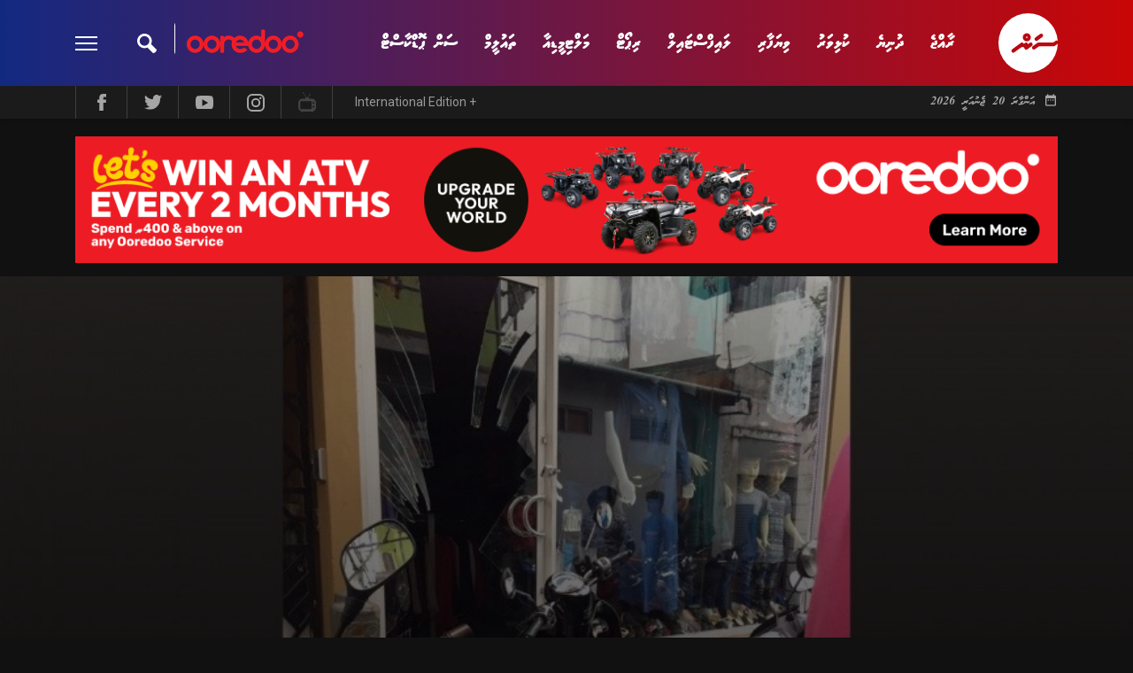

--- FILE ---
content_type: text/html; charset=utf-8
request_url: https://sun.mv/gallery/view/5046%23img120086
body_size: 16581
content:
<!DOCTYPE html>
<html lang="dv">
<head>
	<meta charset="utf-8">
	<meta name="viewport" content="width=device-width, initial-scale=1, shrink-to-fit=no">
	<title>SunOnline: China Safeeruge Vadhaaee Haflaa</title>
	<meta http-equiv="refresh" content="3600">	
	<link rel="manifest" href="/manifest.json">
	
	<link rel="icon" href="https://sun.mv/public/assets/favicon.png?v=1" type="image/png">
	
	<link href="https://sun.mv/public/css/bootstrap.min.css" rel="stylesheet">
	<link href="https://sun.mv/public/css/material-icons.css" rel="stylesheet">
	<link href="https://sun.mv/public/libs/fontawesome-5.15.3/css/all.min.css" rel="stylesheet">

	<link href="https://sun.mv/public/libs/owl-carousel/dist/assets/owl.carousel.min.css" rel="stylesheet">
	<link href="https://sun.mv/public/css/style.css?v=2019-201768860322.914" rel="stylesheet">

    <style>
    body {
        -moz-osx-font-smoothing: grayscale;
    }
	.mobile-livetv-icon {
		position: absolute;
		left: 83px;
		top: 8px;
	}

	.mobile-livetv-icon span {
		animation: blinker 1s linear infinite;
	}
	@keyframes blinker {
		50% {
			opacity: 0;
		}
	}
    </style>


	<meta property="og:title" content="Photo Gallery: China Safeeruge Vadhaaee Haflaa" />
	<meta property="og:image" content="https://s3-ap-southeast-1.amazonaws.com/sun.assets/uploads/large_150290133648uaEK.JPG" />
	<meta property="og:image" content="https://s3-ap-southeast-1.amazonaws.com/sun.assets/uploads/large_150306246556QbkW.JPG" />
	<meta property="og:url" content="https://sun.mv/gallery/view/5046" />
	<meta property="og:type" content="article" />
	<meta property="article:publisher" content="https://www.facebook.com/sunmv" />
	<meta property="twitter:card" content="summary_large_image" />
	<meta property="twitter:image:src" content="https://s3-ap-southeast-1.amazonaws.com/sun.assets/uploads/large_150290133648uaEK.JPG" />
	<meta property="description" content="16 އޮގަސްޓް 2017: ޗައިނާއިން ރާއްޖެއަށް ކަނޑައަޅުއްވަވާފައި ހުންނަވާ ސަފީރު ވަންގް ފުކާންގުގެ ވަދާއީ ހަފްލާގެ ތެރެއިން: ތިން އަހަރާ އަށް" />
	<meta property="og:description" content="16 އޮގަސްޓް 2017: ޗައިނާއިން ރާއްޖެއަށް ކަނޑައަޅުއްވަވާފައި ހުންނަވާ ސަފީރު ވަންގް ފުކާންގުގެ ވަދާއީ ހަފްލާގެ ތެރެއިން: ތިން އަހަރާ އަށް" />
	 
	 

		
	

	
    <meta property="fb:app_id" content="143901465672310" />
    <link rel="stylesheet" href="https://cdnjs.cloudflare.com/ajax/libs/jquery.smartbanner/1.0.0/jquery.smartbanner.min.css">
    
    
      
    
        
    
    <script type="application/ld+json">
	{
	  "@context": "https://schema.org",
	  "@type": "WebSite",
	  "url": "https://sun.mv",
	  "potentialAction": {
		"@type": "SearchAction",
		"target": "https://sun.mv/search/?q={term_str}",
		"query-input": "required name=term_str"
	  }
	}
	</script>

<!--
    <script data-ad-client="ca-pub-2115683705968648" async src="https://pagead2.googlesyndication.com/pagead/js/adsbygoogle.js"></script>
    
-->
    
    <script>
    	window.host = 'https://sun.mv';
    </script>
    
    <!-- Start Alexa Certify Javascript -->
	<script type="text/javascript">
	_atrk_opts = { atrk_acct:"9B2Ni1a4ZP00Mu", domain:"sun.mv",dynamic: true};
	(function() { var as = document.createElement('script'); as.type = 'text/javascript'; as.async = true; as.src = "https://certify-js.alexametrics.com/atrk.js"; var s = document.getElementsByTagName('script')[0];s.parentNode.insertBefore(as, s); })();
	</script>
	<noscript><img src="https://certify.alexametrics.com/atrk.gif?account=9B2Ni1a4ZP00Mu" style="display:none" height="1" width="1" alt="" /></noscript>
	<!-- End Alexa Certify Javascript -->
	
	<!-- Google Tag Manager -->
	<script>(function(w,d,s,l,i){w[l]=w[l]||[];w[l].push({'gtm.start':
	new Date().getTime(),event:'gtm.js'});var f=d.getElementsByTagName(s)[0],
	j=d.createElement(s),dl=l!='dataLayer'?'&l='+l:'';j.async=true;j.src=
	'https://www.googletagmanager.com/gtm.js?id='+i+dl;f.parentNode.insertBefore(j,f);
	})(window,document,'script','dataLayer','GTM-T98PDL');</script>
	<!-- End Google Tag Manager -->
	
</head>

<body class="dark-mode">

<!-- Google Tag Manager (noscript) -->
<noscript><iframe src="https://www.googletagmanager.com/ns.html?id=GTM-T98PDL"
height="0" width="0" style="display:none;visibility:hidden"></iframe></noscript>
<!-- End Google Tag Manager (noscript) -->

<!-- Global site tag (gtag.js) - Google Analytics -->
<script async src="https://www.googletagmanager.com/gtag/js?id=UA-18743319-1"></script>
<script>
  window.dataLayer = window.dataLayer || [];
  function gtag(){dataLayer.push(arguments);}
  gtag('js', new Date());

  gtag('config', 'UA-18743319-1');
</script>


<div id="fb-root"></div>
<script>(function(d, s, id) {
var js, fjs = d.getElementsByTagName(s)[0];
if (d.getElementById(id)) return;
js = d.createElement(s); js.id = id;
js.src = "//connect.facebook.net/en_US/sdk.js#xfbml=1&appId=143901465672310&version=v2.0";
fjs.parentNode.insertBefore(js, fjs);
}(document, 'script', 'facebook-jssdk'));</script>




	<header>
	
		<div class="header-desktop-v2">
			<div class="main-nav">
				<div class="wrapper">
					<div class="container">
						<div class="row custom-gutter">
							<div class="col">
								<div class="logo">
									<a href="https://sun.mv">
										<svg xmlns="http://www.w3.org/2000/svg" viewBox="0 0 120 120">
    <defs>
        <style>
            .cls-1{fill:#fff;fill-rule:evenodd}
        </style>
    </defs>
    <path id="Logo_Final" d="M60.059 0A60.088 60.088 0 0 1 120 55.8a4 4 0 0 0-2.231-.7 4.338 4.338 0 0 0-2.407.763c-1.937 1.467-1.233.939-3.229 2.347-1.585 1.115-2.7.88-4.873.88H82.25a12.146 12.146 0 0 0-2.055.176 6.881 6.881 0 0 0-2.524 1.291l-7.808 5.633c-3.757 2.523-1.644 7.394 2.055 7.159a3.561 3.561 0 0 0 1.937-.7c1.174-.88 4.932-3.462 6.106-4.342a7.128 7.128 0 0 1 3.816-1.584h26.243a7.605 7.605 0 0 0 4.11-.763l5.46-3.873c.117-.117.294-.235.411-.352A60.012 60.012 0 1 1 60.059 0zm14.853 48.763c-4.755 3.227 0 8.919 3.816 6.572l9.452-6.866c1.879-1.174 2.759-3.227 1.644-5.222a3.846 3.846 0 0 0-5.46-1.35c-3.17 2.406-6.282 4.46-9.452 6.866zM62.818 60.147l-3.112 2.289a3.736 3.736 0 0 0-5.93-2.465l-2.524 1.878a3.792 3.792 0 0 0-5.871-2c-4.814 3.638-11.448 8.332-16.967 12.557-5.165 3.294-.414 9.276 3.523 6.753l13.679-9.917c2.466-1.76 5.519-1.115 6.693.645a3.86 3.86 0 0 0 6.047 3.051l8.454-6.161c2.114-1.291 3.17-3.579 1.82-5.809a3.819 3.819 0 0 0-5.812-.821zm-5.46-19.775a8.215 8.215 0 1 0 8.219 8.215 8.2 8.2 0 0 0-8.219-8.215zm0 6.689a1.526 1.526 0 1 0 1.526 1.526 1.515 1.515 0 0 0-1.526-1.526z" class="cls-1" data-name="Logo Final"/>
</svg>
									</a>
								</div>
																<nav>
									<a href="https://sun.mv/news" class="link">ރާއްޖެ</a>
									<a href="https://sun.mv/world_news" class="link">ދުނިޔެ</a>
									<a href="https://sun.mv/sports" class="link">ކުޅިވަރު</a>
									<a href="https://sun.mv/business" class="link">ވިޔަފާރި</a>
									<a href="https://sun.mv/lifestyle" class="link">ލައިފްސްޓައިލް</a> 
									<a href="https://sun.mv/reports" class="link">ރިޕޯޓް</a>
									<a href="https://sun.mv/gallery" class="link">މަލްޓިމީޑިއާ</a>
									<a href="https://sun.mv/education" class="link">ތައުލީމް</a>
									<a href="https://sun.mv/sunpodcast" class="link">ސަން ޕޮޑްކާސްޓް</a>

								</nav>
								<div class="left">
									<div class="search">
										<div class="input">
											<img class="sponsor" src="https://sun.mv/public/assets/ooredoo_logo_new1.png?v=1">
											<form method="get" action="https://sun.mv/search/">
												<input type="text" name="q" class="thaanaKeyboardInput" id="q-desktop">
											</form>
										</div>
										<div class="icon"></div>
									</div>
									<div class="menu-btn">
										<div class="menu-icon">
										  <span></span>
										  <span></span>
										  <span></span>
										  <span></span>
										</div>
									</div>
								</div>
							</div> <!-- .col -->		
						</div>
					</div>
				</div> <!-- wrapper -->
			
				<div class="more">
					<div class="container">
						<div class="row custom-gutter">
							<div class="col">
								<nav>
									<a href="https://sun.mv/news" class="link">ރާއްޖެ</a>
									<!-- <a href="https://sun.mv/sports" class="link">ކުޅިވަރު</a> -->
									<a href="https://sun.mv/reports" class="link">ރިޕޯޓް</a>
									<a href="https://sun.mv/world_news" class="link">ދުނިޔެ</a>
									<a href="https://sun.mv/story" class="link">ވާހަކަ</a>
									<a href="https://sun.mv/business" class="link">ވިޔަފާރި</a>
									<!-- <a href="https://sun.mv/entertainment" class="link">މުނިފޫހިފިލުވުން</a> -->
									<a href="https://sun.mv/lifestyle" class="link">ލައިފްސްޓައިލް</a> 
									<a href="https://sun.mv/religion" class="link">ދީން</a>
									<a href="https://sun.mv/columnists" class="link">ކޮލަމް</a>
									<a href="https://sun.mv/gallery" class="link">މަލްޓިމީޑިއާ</a>
									<!--
									<a href="https://sun.mv/majilis2019/overview" class="link">
										<img src="https://sun.mv/public/images/majilis2019/logo.svg" width="140px">
									</a>
									-->
								</nav>
							</div>
						</div>
					</div>
				</div> <!-- more -->
				
			</div> <!-- main nav -->
			
			<div class="sub-nav">
				<div class="container">
					<div class="row custom-gutter">
						<div class="col">
							<div class="todaysdate">
								<i class="material-icons">date_range</i>
								<span>އަންގާރަ 20 ޖެނުއަރީ 2026 </span>
							</div>
							<div class="social-nav">
								<a href="https://www.facebook.com/sunmv" target="_new">
									<img src="https://sun.mv/public/assets/header-fb.svg" width="10px">
								</a>
								<a href="https://twitter.com/sunbrk" target="_new">
									<img src="https://sun.mv/public/assets/header-tw.svg" width="20px">
								</a>
								<a href="https://www.youtube.com/user/sunmvlive" target="_new">
									<img src="https://sun.mv/public/assets/header-yt.svg" width="20px">
								</a>
								<a href="https://www.instagram.com/sunonline.mv/" target="_new">
									<img src="https://sun.mv/public/assets/header-insta.svg" width="20px">
								</a>
								<a href="https://stream.sun.mv/" target="_new">
									<img src="https://sun.mv/public/assets/tv_icon1.svg" width="20px">
								</a>
								<a href="https://en.sun.mv/" class="int-edition">International Edition +</a>
							</div>
						</div>
					</div>
				</div>
			</div> <!-- .sub-nav -->
		</div> <!-- header-desktop v2 -->
 		
 		
				
		
		
		<!-- mobile header -->
		<div class="header-mobile">
			<div class="overlay">
				
				<div class="menu">
					<div class="menu-btn">
						<div class="menu-icon">
						  <span></span>
						  <span></span>
						  <span></span>
						  <span></span>
						</div>
					</div>
					<a href="https://stream.sun.mv" target="_blank" style="display: block; text-align: center" class="row mobile-livetv-icon">
						<img style="color: #fff" src="https://sun.mv/public/assets/tv_icon_white1.svg" width="25px">
						<span style="text-align: center; color: #fff; font-wegith: light; font-size: 12px; display: block; ">SSTV</span>
					</a>
					
					<div class="logo">
						<a href="https://sun.mv">
							<svg xmlns="http://www.w3.org/2000/svg" viewBox="0 0 120 120">
    <defs>
        <style>
            .cls-1{fill:#fff;fill-rule:evenodd}
        </style>
    </defs>
    <path id="Logo_Final" d="M60.059 0A60.088 60.088 0 0 1 120 55.8a4 4 0 0 0-2.231-.7 4.338 4.338 0 0 0-2.407.763c-1.937 1.467-1.233.939-3.229 2.347-1.585 1.115-2.7.88-4.873.88H82.25a12.146 12.146 0 0 0-2.055.176 6.881 6.881 0 0 0-2.524 1.291l-7.808 5.633c-3.757 2.523-1.644 7.394 2.055 7.159a3.561 3.561 0 0 0 1.937-.7c1.174-.88 4.932-3.462 6.106-4.342a7.128 7.128 0 0 1 3.816-1.584h26.243a7.605 7.605 0 0 0 4.11-.763l5.46-3.873c.117-.117.294-.235.411-.352A60.012 60.012 0 1 1 60.059 0zm14.853 48.763c-4.755 3.227 0 8.919 3.816 6.572l9.452-6.866c1.879-1.174 2.759-3.227 1.644-5.222a3.846 3.846 0 0 0-5.46-1.35c-3.17 2.406-6.282 4.46-9.452 6.866zM62.818 60.147l-3.112 2.289a3.736 3.736 0 0 0-5.93-2.465l-2.524 1.878a3.792 3.792 0 0 0-5.871-2c-4.814 3.638-11.448 8.332-16.967 12.557-5.165 3.294-.414 9.276 3.523 6.753l13.679-9.917c2.466-1.76 5.519-1.115 6.693.645a3.86 3.86 0 0 0 6.047 3.051l8.454-6.161c2.114-1.291 3.17-3.579 1.82-5.809a3.819 3.819 0 0 0-5.812-.821zm-5.46-19.775a8.215 8.215 0 1 0 8.219 8.215 8.2 8.2 0 0 0-8.219-8.215zm0 6.689a1.526 1.526 0 1 0 1.526 1.526 1.515 1.515 0 0 0-1.526-1.526z" class="cls-1" data-name="Logo Final"/>
</svg>
						</a>
					</div>
					<div class="search-btn">
						<svg xmlns="http://www.w3.org/2000/svg" viewBox="0 0 23.84 24">
    <defs>
        <style>
            .cls-1{fill:#fff}
        </style>
    </defs>
    <path id="Search_Logo" d="M23.832 19.641l-6.821-6.821a8.946 8.946 0 1 0-4.41 4.293l6.879 6.879c1.957.164 4.52-2.326 4.352-4.351zM8.946 14.92a5.973 5.973 0 1 1 5.974-5.973 5.98 5.98 0 0 1-5.974 5.973z" class="cls-1" data-name="Search Logo"/>
</svg>
					</div>
				</div> <!-- menu -->
			
				<a href="https://en.sun.mv/" class="mobile_international_edition">
					<img src="https://sun.mv/public/assets/en_flag.png" class="en_flag" />
					<span class="en_text">INTERNATIONAL EDITION</span>
				</a>
				<a href="https://stream.sun.mv" target="_blank" style="display: block; text-align: center" class="row">
					<img style="color: #fff" src="https://sun.mv/public/assets/tv_icon_white1.svg" width="40px">
					<span style="text-align: center; color: #fff; font-wegith: bold; font-size: 14px; display: block; ">SSTV LIVE</span>
				</a>
				<div class="nav-bar">
					<nav>
						<a href="https://sun.mv/news" class="link">ރާއްޖެ</a>
						<a href="https://sun.mv/sports" class="link">ކުޅިވަރު</a>
						<a href="https://sun.mv/world_sports" class="link">ބޭރު ކުޅިވަރު </a>
						<a href="https://sun.mv/reports" class="link">ރިޕޯޓް</a>
						<a href="https://sun.mv/world_news" class="link">ދުނިޔެ</a>
						<a href="https://sun.mv/story" class="link">ވާހަކަ</a>
						<a href="https://sun.mv/business" class="link">ވިޔަފާރި</a>
						<a href="https://sun.mv/entertainment" class="link">މުނިފޫހިފިލުވުން</a>
						<a href="https://sun.mv/lifestyle" class="link">ލައިފްސްޓައިލް</a>
						<a href="https://sun.mv/religion" class="link">ދީން</a>
						<a href="https://sun.mv/columnists" class="link">ކޮލަމް</a>
						<a href="https://sun.mv/education" class="link">ތައުލީމް</a>
						<a href="https://sun.mv/gallery" class="link">މަލްޓިމީޑިއާ</a>
						<a href="https://sun.mv/sunpodcast" class="link">ސަން ޕޮޑްކާސްޓް</a>
					</nav>
				</div> <!-- .nav-bar -->
				
				
				<div class="search-bar">
				
					<div class="icon">
						<svg xmlns="http://www.w3.org/2000/svg" viewBox="0 0 23.84 24">
    <defs>
        <style>
            .cls-1{fill:#fff}
        </style>
    </defs>
    <path id="Search_Logo" d="M23.832 19.641l-6.821-6.821a8.946 8.946 0 1 0-4.41 4.293l6.879 6.879c1.957.164 4.52-2.326 4.352-4.351zM8.946 14.92a5.973 5.973 0 1 1 5.974-5.973 5.98 5.98 0 0 1-5.974 5.973z" class="cls-1" data-name="Search Logo"/>
</svg>
					</div> <!-- .icon -->
					
					<div class="form">
						<form method="get" action="https://sun.mv/search/" id="search-form">
							<input type="text" name="q" class="thaanaKeyboardInput" id="q-mobile" placeholder="ހޯދާ">
                            <input type="hidden" name="advanced_search" value="true">

							<div class="date">
								<div class="title">
									<span><i class="material-icons">date_range</i></span>
									<span>ތާރީހުން ހޯދާ</span>
								</div>
								<div class="date-selector">
                                    <input type="date" placeholder="ތާރީހުން ހޯދާ" name="date" 
                                        onblur="document.getElementById('search-form').submit()">
								</div>
							</div> <!-- date -->
						</form>
						
						<div class="bottom">
							<div class="close-btn">
								<i class="material-icons">close</i>
							</div>
							
							<div class="sponsor">
								<img src="https://sun.mv/public/assets/ooredoo_logo_new1.png?v=1">
							</div>
						</div>
										
					</div> <!-- .form -->
					
					
					
				</div><!-- .search-bar -->

				
			</div> <!-- .overlay -->
		</div> <!-- .header-mobile --> 
	</header>
	
	

	<main>
	
				<div class="section-header-sponsor">
			<div class="container">
				<div class="row custom-gutter">
					<div class="col w-100">
						
						<div class="infinity d-none d-md-block" data-zone-group="Multimedia Page" 
							data-zone-name="Top Banner" data-zone="q0J4ZQfUTX"></div>	
						<div class="infinity d-block d-md-none" data-zone-group="Multimedia Page" 
							data-zone-name="Top Banner - Mobile (2020)" data-zone="lhYIvg6gXd"></div>

						
					</div>
				</div>
			</div>
		</div>
				
		
		
				
		
						
		
				
		

			
			
			
		
		
		
<div class="section-gallery-detail-featured component-gallery-detail-featured">
	<img src="https://s3-ap-southeast-1.amazonaws.com/sun.assets/uploads/l_150306246556QbkW.JPG" class="img-fluid">
	<div class="overlay">
		<div class="title">
			<span class="time"> 8 year 5 month ago</span>
			<h1 class="thaana-eamaan">ޗައިނާ ސަފީރުގެ ވަދާއީ ހަފްލާ</h1>
		</div>
	</div>
</div>

<div class="section-gallery-detail-byline">
	<div class="container">
		<div class="row custom-gutter flex-row-reverse">
			<div class="col">

				<div class="component-article-share">
					<ul>
						<li><a href="#comment-form" class="smooth-scrolling"><img src="https://sun.mv/public/assets/social-comment.svg"></a></li>
						<li><a href="#" data-url="https://sun.mv/gallery/view/5046" class="share-fb"><img src="https://sun.mv/public/assets/social-facebook.svg"></a></li>
						<li><a href="#" data-url="https://sun.mv/gallery/view/5046" class="share-tw"><img src="https://sun.mv/public/assets/social-twitter.svg"></a></li>
						<li><a href="#" data-url="https://sun.mv/gallery/view/5046" class="share-whatsapp"><img src="https://sun.mv/public/assets/social-whatsapp.svg"></a></li>
					</ul>
				</div>

			</div> <!-- .col -->
		</div>
	</div>
</div>


<div class="section-gallery-detail-content">
			<a name="#img120086" id="#img120086"></a>
		<div class="component-gallery-detail-photo-block" data-image="#img120086">
			<div class="container">
				<div class="row custom-gutter flex-row-reverse">
					<div class="col-xl-3 col-lg-4  col-md-4">
						<div class="title">
							<h2>ޗައިނާ ސަފީރުގެ ވަދާއީ ހަފްލާ</h2>
							<p>16 އޮގަސްޓް 2017: ޗައިނާއިން ރާއްޖެއަށް ކަނޑައަޅުއްވަވާފައި ހުންނަވާ ސަފީރު ވަންގް ފުކާންގުގެ ވަދާއީ ހަފްލާގެ ތެރެއިން: ތިން އަހަރާ އަށް މަސް ދުވަހު ސަފީރު ކަމުގައި ހުންނެވި ސަފީރު ވަންގް ރާއްޖެ ވަޑައިގަތީ މިހާރުގެ ސަރުކާރުގެ ފުރަތަމަ ދުވަސްވަރު --- ފޮޓޯ/ މުހައްމަދު އަފްރާހް</p>
							<div class="component-article-share --xxs">
								<ul>
									<li><a href="#" data-url="https://sun.mv/gallery/view/5046%23img120086" class="share-fb"><img src="https://sun.mv/public/assets/social-facebook.svg"></a></li>
									<li><a href="#" data-url="https://sun.mv/gallery/view/5046%23img120086" class="share-tw"><img src="https://sun.mv/public/assets/social-twitter.svg"></a></li>
									<li><a href="https://sun.mv/gallery/view/5046%23img120086" class="share-whatsapp"><img src="https://sun.mv/public/assets/social-whatsapp.svg"></a></li>
								</ul>
							</div>
						</div>

					</div>
					<div class="col-xl-9 col-lg-8  col-md-8">
						<img src="https://s3-ap-southeast-1.amazonaws.com/sun.assets/uploads/l_1502901369642QTV.JPG" alt="16 އޮގަސްޓް 2017: ޗައިނާއިން ރާއްޖެއަށް ކަނޑައަޅުއްވަވާފައި ހުންނަވާ ސަފީރު ވަންގް ފުކާންގުގެ ވަދާއީ ހަފްލާގެ ތެރެއިން: ތިން އަހަރާ އަށް މަސް ދުވަހު ސަފީރު ކަމުގައި ހުންނެވި ސަފީރު ވަންގް ރާއްޖެ ވަޑައިގަތީ މިހާރުގެ ސަރުކާރުގެ ފުރަތަމަ ދުވަސްވަރު --- ފޮޓޯ/ މުހައްމަދު އަފްރާހް" class="img-fluid">
					</div>
				</div>
			</div>
		</div> <!-- .photo-block -->
			<a name="#img120085" id="#img120085"></a>
		<div class="component-gallery-detail-photo-block" data-image="#img120085">
			<div class="container">
				<div class="row custom-gutter flex-row-reverse">
					<div class="col-xl-3 col-lg-4  col-md-4">
						<div class="title">
							<h2>ޗައިނާ ސަފީރުގެ ވަދާއީ ހަފްލާ</h2>
							<p>16 އޮގަސްޓް 2017: ޗައިނާއިން ރާއްޖެއަށް ކަނޑައަޅުއްވަވާފައި ހުންނަވާ ސަފީރު ވަންގް ފުކާންގުގެ ވަދާއީ ހަފްލާގެ ތެރެއިން: ތިން އަހަރާ އަށް މަސް ދުވަހު ސަފީރު ކަމުގައި ހުންނެވި ސަފީރު ވަންގް ރާއްޖެ ވަޑައިގަތީ މިހާރުގެ ސަރުކާރުގެ ފުރަތަމަ ދުވަސްވަރު --- ފޮޓޯ/ މުހައްމަދު އަފްރާހް</p>
							<div class="component-article-share --xxs">
								<ul>
									<li><a href="#" data-url="https://sun.mv/gallery/view/5046%23img120085" class="share-fb"><img src="https://sun.mv/public/assets/social-facebook.svg"></a></li>
									<li><a href="#" data-url="https://sun.mv/gallery/view/5046%23img120085" class="share-tw"><img src="https://sun.mv/public/assets/social-twitter.svg"></a></li>
									<li><a href="https://sun.mv/gallery/view/5046%23img120085" class="share-whatsapp"><img src="https://sun.mv/public/assets/social-whatsapp.svg"></a></li>
								</ul>
							</div>
						</div>

					</div>
					<div class="col-xl-9 col-lg-8  col-md-8">
						<img src="https://s3-ap-southeast-1.amazonaws.com/sun.assets/uploads/l_150290133648uaEK.JPG" alt="16 އޮގަސްޓް 2017: ޗައިނާއިން ރާއްޖެއަށް ކަނޑައަޅުއްވަވާފައި ހުންނަވާ ސަފީރު ވަންގް ފުކާންގުގެ ވަދާއީ ހަފްލާގެ ތެރެއިން: ތިން އަހަރާ އަށް މަސް ދުވަހު ސަފީރު ކަމުގައި ހުންނެވި ސަފީރު ވަންގް ރާއްޖެ ވަޑައިގަތީ މިހާރުގެ ސަރުކާރުގެ ފުރަތަމަ ދުވަސްވަރު --- ފޮޓޯ/ މުހައްމަދު އަފްރާހް" class="img-fluid">
					</div>
				</div>
			</div>
		</div> <!-- .photo-block -->
			<a name="#img120084" id="#img120084"></a>
		<div class="component-gallery-detail-photo-block" data-image="#img120084">
			<div class="container">
				<div class="row custom-gutter flex-row-reverse">
					<div class="col-xl-3 col-lg-4  col-md-4">
						<div class="title">
							<h2>ޗައިނާ ސަފީރުގެ ވަދާއީ ހަފްލާ</h2>
							<p>16 އޮގަސްޓް 2017: ޗައިނާއިން ރާއްޖެއަށް ކަނޑައަޅުއްވަވާފައި ހުންނަވާ ސަފީރު ވަންގް ފުކާންގުގެ ވަދާއީ ހަފްލާގެ ތެރެއިން: ތިން އަހަރާ އަށް މަސް ދުވަހު ސަފީރު ކަމުގައި ހުންނެވި ސަފީރު ވަންގް ރާއްޖެ ވަޑައިގަތީ މިހާރުގެ ސަރުކާރުގެ ފުރަތަމަ ދުވަސްވަރު --- ފޮޓޯ/ މުހައްމަދު އަފްރާހް</p>
							<div class="component-article-share --xxs">
								<ul>
									<li><a href="#" data-url="https://sun.mv/gallery/view/5046%23img120084" class="share-fb"><img src="https://sun.mv/public/assets/social-facebook.svg"></a></li>
									<li><a href="#" data-url="https://sun.mv/gallery/view/5046%23img120084" class="share-tw"><img src="https://sun.mv/public/assets/social-twitter.svg"></a></li>
									<li><a href="https://sun.mv/gallery/view/5046%23img120084" class="share-whatsapp"><img src="https://sun.mv/public/assets/social-whatsapp.svg"></a></li>
								</ul>
							</div>
						</div>

					</div>
					<div class="col-xl-9 col-lg-8  col-md-8">
						<img src="https://s3-ap-southeast-1.amazonaws.com/sun.assets/uploads/l_15029012999Tt3r.JPG" alt="16 އޮގަސްޓް 2017: ޗައިނާއިން ރާއްޖެއަށް ކަނޑައަޅުއްވަވާފައި ހުންނަވާ ސަފީރު ވަންގް ފުކާންގުގެ ވަދާއީ ހަފްލާގެ ތެރެއިން: ތިން އަހަރާ އަށް މަސް ދުވަހު ސަފީރު ކަމުގައި ހުންނެވި ސަފީރު ވަންގް ރާއްޖެ ވަޑައިގަތީ މިހާރުގެ ސަރުކާރުގެ ފުރަތަމަ ދުވަސްވަރު --- ފޮޓޯ/ މުހައްމަދު އަފްރާހް" class="img-fluid">
					</div>
				</div>
			</div>
		</div> <!-- .photo-block -->
			<a name="#img120083" id="#img120083"></a>
		<div class="component-gallery-detail-photo-block" data-image="#img120083">
			<div class="container">
				<div class="row custom-gutter flex-row-reverse">
					<div class="col-xl-3 col-lg-4  col-md-4">
						<div class="title">
							<h2>ޗައިނާ ސަފީރުގެ ވަދާއީ ހަފްލާ</h2>
							<p>16 އޮގަސްޓް 2017: ޗައިނާއިން ރާއްޖެއަށް ކަނޑައަޅުއްވަވާފައި ހުންނަވާ ސަފީރު ވަންގް ފުކާންގުގެ ވަދާއީ ހަފްލާގެ ތެރެއިން: ތިން އަހަރާ އަށް މަސް ދުވަހު ސަފީރު ކަމުގައި ހުންނެވި ސަފީރު ވަންގް ރާއްޖެ ވަޑައިގަތީ މިހާރުގެ ސަރުކާރުގެ ފުރަތަމަ ދުވަސްވަރު --- ފޮޓޯ/ މުހައްމަދު އަފްރާހް</p>
							<div class="component-article-share --xxs">
								<ul>
									<li><a href="#" data-url="https://sun.mv/gallery/view/5046%23img120083" class="share-fb"><img src="https://sun.mv/public/assets/social-facebook.svg"></a></li>
									<li><a href="#" data-url="https://sun.mv/gallery/view/5046%23img120083" class="share-tw"><img src="https://sun.mv/public/assets/social-twitter.svg"></a></li>
									<li><a href="https://sun.mv/gallery/view/5046%23img120083" class="share-whatsapp"><img src="https://sun.mv/public/assets/social-whatsapp.svg"></a></li>
								</ul>
							</div>
						</div>

					</div>
					<div class="col-xl-9 col-lg-8  col-md-8">
						<img src="https://s3-ap-southeast-1.amazonaws.com/sun.assets/uploads/l_150290126455Bj9G.JPG" alt="16 އޮގަސްޓް 2017: ޗައިނާއިން ރާއްޖެއަށް ކަނޑައަޅުއްވަވާފައި ހުންނަވާ ސަފީރު ވަންގް ފުކާންގުގެ ވަދާއީ ހަފްލާގެ ތެރެއިން: ތިން އަހަރާ އަށް މަސް ދުވަހު ސަފީރު ކަމުގައި ހުންނެވި ސަފީރު ވަންގް ރާއްޖެ ވަޑައިގަތީ މިހާރުގެ ސަރުކާރުގެ ފުރަތަމަ ދުވަސްވަރު --- ފޮޓޯ/ މުހައްމަދު އަފްރާހް" class="img-fluid">
					</div>
				</div>
			</div>
		</div> <!-- .photo-block -->
			<a name="#img120082" id="#img120082"></a>
		<div class="component-gallery-detail-photo-block" data-image="#img120082">
			<div class="container">
				<div class="row custom-gutter flex-row-reverse">
					<div class="col-xl-3 col-lg-4  col-md-4">
						<div class="title">
							<h2>ޗައިނާ ސަފީރުގެ ވަދާއީ ހަފްލާ</h2>
							<p>16 އޮގަސްޓް 2017: ޗައިނާއިން ރާއްޖެއަށް ކަނޑައަޅުއްވަވާފައި ހުންނަވާ ސަފީރު ވަންގް ފުކާންގުގެ ވަދާއީ ހަފްލާގެ ތެރެއިން: ތިން އަހަރާ އަށް މަސް ދުވަހު ސަފީރު ކަމުގައި ހުންނެވި ސަފީރު ވަންގް ރާއްޖެ ވަޑައިގަތީ މިހާރުގެ ސަރުކާރުގެ ފުރަތަމަ ދުވަސްވަރު --- ފޮޓޯ/ މުހައްމަދު އަފްރާހް</p>
							<div class="component-article-share --xxs">
								<ul>
									<li><a href="#" data-url="https://sun.mv/gallery/view/5046%23img120082" class="share-fb"><img src="https://sun.mv/public/assets/social-facebook.svg"></a></li>
									<li><a href="#" data-url="https://sun.mv/gallery/view/5046%23img120082" class="share-tw"><img src="https://sun.mv/public/assets/social-twitter.svg"></a></li>
									<li><a href="https://sun.mv/gallery/view/5046%23img120082" class="share-whatsapp"><img src="https://sun.mv/public/assets/social-whatsapp.svg"></a></li>
								</ul>
							</div>
						</div>

					</div>
					<div class="col-xl-9 col-lg-8  col-md-8">
						<img src="https://s3-ap-southeast-1.amazonaws.com/sun.assets/uploads/l_150290122930cTqz.JPG" alt="16 އޮގަސްޓް 2017: ޗައިނާއިން ރާއްޖެއަށް ކަނޑައަޅުއްވަވާފައި ހުންނަވާ ސަފީރު ވަންގް ފުކާންގުގެ ވަދާއީ ހަފްލާގެ ތެރެއިން: ތިން އަހަރާ އަށް މަސް ދުވަހު ސަފީރު ކަމުގައި ހުންނެވި ސަފީރު ވަންގް ރާއްޖެ ވަޑައިގަތީ މިހާރުގެ ސަރުކާރުގެ ފުރަތަމަ ދުވަސްވަރު --- ފޮޓޯ/ މުހައްމަދު އަފްރާހް" class="img-fluid">
					</div>
				</div>
			</div>
		</div> <!-- .photo-block -->
			<a name="#img120081" id="#img120081"></a>
		<div class="component-gallery-detail-photo-block" data-image="#img120081">
			<div class="container">
				<div class="row custom-gutter flex-row-reverse">
					<div class="col-xl-3 col-lg-4  col-md-4">
						<div class="title">
							<h2>ޗައިނާ ސަފީރުގެ ވަދާއީ ހަފްލާ</h2>
							<p>16 އޮގަސްޓް 2017: ޗައިނާއިން ރާއްޖެއަށް ކަނޑައަޅުއްވަވާފައި ހުންނަވާ ސަފީރު ވަންގް ފުކާންގުގެ ވަދާއީ ހަފްލާގެ ތެރެއިން: ތިން އަހަރާ އަށް މަސް ދުވަހު ސަފީރު ކަމުގައި ހުންނެވި ސަފީރު ވަންގް ރާއްޖެ ވަޑައިގަތީ މިހާރުގެ ސަރުކާރުގެ ފުރަތަމަ ދުވަސްވަރު --- ފޮޓޯ/ މުހައްމަދު އަފްރާހް</p>
							<div class="component-article-share --xxs">
								<ul>
									<li><a href="#" data-url="https://sun.mv/gallery/view/5046%23img120081" class="share-fb"><img src="https://sun.mv/public/assets/social-facebook.svg"></a></li>
									<li><a href="#" data-url="https://sun.mv/gallery/view/5046%23img120081" class="share-tw"><img src="https://sun.mv/public/assets/social-twitter.svg"></a></li>
									<li><a href="https://sun.mv/gallery/view/5046%23img120081" class="share-whatsapp"><img src="https://sun.mv/public/assets/social-whatsapp.svg"></a></li>
								</ul>
							</div>
						</div>

					</div>
					<div class="col-xl-9 col-lg-8  col-md-8">
						<img src="https://s3-ap-southeast-1.amazonaws.com/sun.assets/uploads/l_150290119044woIL.JPG" alt="16 އޮގަސްޓް 2017: ޗައިނާއިން ރާއްޖެއަށް ކަނޑައަޅުއްވަވާފައި ހުންނަވާ ސަފީރު ވަންގް ފުކާންގުގެ ވަދާއީ ހަފްލާގެ ތެރެއިން: ތިން އަހަރާ އަށް މަސް ދުވަހު ސަފީރު ކަމުގައި ހުންނެވި ސަފީރު ވަންގް ރާއްޖެ ވަޑައިގަތީ މިހާރުގެ ސަރުކާރުގެ ފުރަތަމަ ދުވަސްވަރު --- ފޮޓޯ/ މުހައްމަދު އަފްރާހް" class="img-fluid">
					</div>
				</div>
			</div>
		</div> <!-- .photo-block -->
			<a name="#img120078" id="#img120078"></a>
		<div class="component-gallery-detail-photo-block" data-image="#img120078">
			<div class="container">
				<div class="row custom-gutter flex-row-reverse">
					<div class="col-xl-3 col-lg-4  col-md-4">
						<div class="title">
							<h2>ޗައިނާ ސަފީރުގެ ވަދާއީ ހަފްލާ</h2>
							<p>16 އޮގަސްޓް 2017: ޗައިނާއިން ރާއްޖެއަށް ކަނޑައަޅުއްވަވާފައި ހުންނަވާ ސަފީރު ވަންގް ފުކާންގުގެ ވަދާއީ ހަފްލާގެ ތެރެއިން: ތިން އަހަރާ އަށް މަސް ދުވަހު ސަފީރު ކަމުގައި ހުންނެވި ސަފީރު ވަންގް ރާއްޖެ ވަޑައިގަތީ މިހާރުގެ ސަރުކާރުގެ ފުރަތަމަ ދުވަސްވަރު --- ފޮޓޯ/ މުހައްމަދު އަފްރާހް</p>
							<div class="component-article-share --xxs">
								<ul>
									<li><a href="#" data-url="https://sun.mv/gallery/view/5046%23img120078" class="share-fb"><img src="https://sun.mv/public/assets/social-facebook.svg"></a></li>
									<li><a href="#" data-url="https://sun.mv/gallery/view/5046%23img120078" class="share-tw"><img src="https://sun.mv/public/assets/social-twitter.svg"></a></li>
									<li><a href="https://sun.mv/gallery/view/5046%23img120078" class="share-whatsapp"><img src="https://sun.mv/public/assets/social-whatsapp.svg"></a></li>
								</ul>
							</div>
						</div>

					</div>
					<div class="col-xl-9 col-lg-8  col-md-8">
						<img src="https://s3-ap-southeast-1.amazonaws.com/sun.assets/uploads/l_150290114964kT84.JPG" alt="16 އޮގަސްޓް 2017: ޗައިނާއިން ރާއްޖެއަށް ކަނޑައަޅުއްވަވާފައި ހުންނަވާ ސަފީރު ވަންގް ފުކާންގުގެ ވަދާއީ ހަފްލާގެ ތެރެއިން: ތިން އަހަރާ އަށް މަސް ދުވަހު ސަފީރު ކަމުގައި ހުންނެވި ސަފީރު ވަންގް ރާއްޖެ ވަޑައިގަތީ މިހާރުގެ ސަރުކާރުގެ ފުރަތަމަ ދުވަސްވަރު --- ފޮޓޯ/ މުހައްމަދު އަފްރާހް" class="img-fluid">
					</div>
				</div>
			</div>
		</div> <!-- .photo-block -->
			<a name="#img120076" id="#img120076"></a>
		<div class="component-gallery-detail-photo-block" data-image="#img120076">
			<div class="container">
				<div class="row custom-gutter flex-row-reverse">
					<div class="col-xl-3 col-lg-4  col-md-4">
						<div class="title">
							<h2>ޗައިނާ ސަފީރުގެ ވަދާއީ ހަފްލާ</h2>
							<p>16 އޮގަސްޓް 2017: ޗައިނާއިން ރާއްޖެއަށް ކަނޑައަޅުއްވަވާފައި ހުންނަވާ ސަފީރު ވަންގް ފުކާންގުގެ ވަދާއީ ހަފްލާގެ ތެރެއިން: ތިން އަހަރާ އަށް މަސް ދުވަހު ސަފީރު ކަމުގައި ހުންނެވި ސަފީރު ވަންގް ރާއްޖެ ވަޑައިގަތީ މިހާރުގެ ސަރުކާރުގެ ފުރަތަމަ ދުވަސްވަރު --- ފޮޓޯ/ މުހައްމަދު އަފްރާހް</p>
							<div class="component-article-share --xxs">
								<ul>
									<li><a href="#" data-url="https://sun.mv/gallery/view/5046%23img120076" class="share-fb"><img src="https://sun.mv/public/assets/social-facebook.svg"></a></li>
									<li><a href="#" data-url="https://sun.mv/gallery/view/5046%23img120076" class="share-tw"><img src="https://sun.mv/public/assets/social-twitter.svg"></a></li>
									<li><a href="https://sun.mv/gallery/view/5046%23img120076" class="share-whatsapp"><img src="https://sun.mv/public/assets/social-whatsapp.svg"></a></li>
								</ul>
							</div>
						</div>

					</div>
					<div class="col-xl-9 col-lg-8  col-md-8">
						<img src="https://s3-ap-southeast-1.amazonaws.com/sun.assets/uploads/l_150290111344FDvR.JPG" alt="16 އޮގަސްޓް 2017: ޗައިނާއިން ރާއްޖެއަށް ކަނޑައަޅުއްވަވާފައި ހުންނަވާ ސަފީރު ވަންގް ފުކާންގުގެ ވަދާއީ ހަފްލާގެ ތެރެއިން: ތިން އަހަރާ އަށް މަސް ދުވަހު ސަފީރު ކަމުގައި ހުންނެވި ސަފީރު ވަންގް ރާއްޖެ ވަޑައިގަތީ މިހާރުގެ ސަރުކާރުގެ ފުރަތަމަ ދުވަސްވަރު --- ފޮޓޯ/ މުހައްމަދު އަފްރާހް" class="img-fluid">
					</div>
				</div>
			</div>
		</div> <!-- .photo-block -->
			<a name="#img120075" id="#img120075"></a>
		<div class="component-gallery-detail-photo-block" data-image="#img120075">
			<div class="container">
				<div class="row custom-gutter flex-row-reverse">
					<div class="col-xl-3 col-lg-4  col-md-4">
						<div class="title">
							<h2>ޗައިނާ ސަފީރުގެ ވަދާއީ ހަފްލާ</h2>
							<p>16 އޮގަސްޓް 2017: ޗައިނާއިން ރާއްޖެއަށް ކަނޑައަޅުއްވަވާފައި ހުންނަވާ ސަފީރު ވަންގް ފުކާންގުގެ ވަދާއީ ހަފްލާގެ ތެރެއިން: ތިން އަހަރާ އަށް މަސް ދުވަހު ސަފީރު ކަމުގައި ހުންނެވި ސަފީރު ވަންގް ރާއްޖެ ވަޑައިގަތީ މިހާރުގެ ސަރުކާރުގެ ފުރަތަމަ ދުވަސްވަރު --- ފޮޓޯ/ މުހައްމަދު އަފްރާހް</p>
							<div class="component-article-share --xxs">
								<ul>
									<li><a href="#" data-url="https://sun.mv/gallery/view/5046%23img120075" class="share-fb"><img src="https://sun.mv/public/assets/social-facebook.svg"></a></li>
									<li><a href="#" data-url="https://sun.mv/gallery/view/5046%23img120075" class="share-tw"><img src="https://sun.mv/public/assets/social-twitter.svg"></a></li>
									<li><a href="https://sun.mv/gallery/view/5046%23img120075" class="share-whatsapp"><img src="https://sun.mv/public/assets/social-whatsapp.svg"></a></li>
								</ul>
							</div>
						</div>

					</div>
					<div class="col-xl-9 col-lg-8  col-md-8">
						<img src="https://s3-ap-southeast-1.amazonaws.com/sun.assets/uploads/l_1502901079619jC6.JPG" alt="16 އޮގަސްޓް 2017: ޗައިނާއިން ރާއްޖެއަށް ކަނޑައަޅުއްވަވާފައި ހުންނަވާ ސަފީރު ވަންގް ފުކާންގުގެ ވަދާއީ ހަފްލާގެ ތެރެއިން: ތިން އަހަރާ އަށް މަސް ދުވަހު ސަފީރު ކަމުގައި ހުންނެވި ސަފީރު ވަންގް ރާއްޖެ ވަޑައިގަތީ މިހާރުގެ ސަރުކާރުގެ ފުރަތަމަ ދުވަސްވަރު --- ފޮޓޯ/ މުހައްމަދު އަފްރާހް" class="img-fluid">
					</div>
				</div>
			</div>
		</div> <!-- .photo-block -->
			<a name="#img120074" id="#img120074"></a>
		<div class="component-gallery-detail-photo-block" data-image="#img120074">
			<div class="container">
				<div class="row custom-gutter flex-row-reverse">
					<div class="col-xl-3 col-lg-4  col-md-4">
						<div class="title">
							<h2>ޗައިނާ ސަފީރުގެ ވަދާއީ ހަފްލާ</h2>
							<p>16 އޮގަސްޓް 2017: ޗައިނާއިން ރާއްޖެއަށް ކަނޑައަޅުއްވަވާފައި ހުންނަވާ ސަފީރު ވަންގް ފުކާންގުގެ ވަދާއީ ހަފްލާގެ ތެރެއިން: ތިން އަހަރާ އަށް މަސް ދުވަހު ސަފީރު ކަމުގައި ހުންނެވި ސަފީރު ވަންގް ރާއްޖެ ވަޑައިގަތީ މިހާރުގެ ސަރުކާރުގެ ފުރަތަމަ ދުވަސްވަރު --- ފޮޓޯ/ މުހައްމަދު އަފްރާހް</p>
							<div class="component-article-share --xxs">
								<ul>
									<li><a href="#" data-url="https://sun.mv/gallery/view/5046%23img120074" class="share-fb"><img src="https://sun.mv/public/assets/social-facebook.svg"></a></li>
									<li><a href="#" data-url="https://sun.mv/gallery/view/5046%23img120074" class="share-tw"><img src="https://sun.mv/public/assets/social-twitter.svg"></a></li>
									<li><a href="https://sun.mv/gallery/view/5046%23img120074" class="share-whatsapp"><img src="https://sun.mv/public/assets/social-whatsapp.svg"></a></li>
								</ul>
							</div>
						</div>

					</div>
					<div class="col-xl-9 col-lg-8  col-md-8">
						<img src="https://s3-ap-southeast-1.amazonaws.com/sun.assets/uploads/l_1502901043308j6c.JPG" alt="16 އޮގަސްޓް 2017: ޗައިނާއިން ރާއްޖެއަށް ކަނޑައަޅުއްވަވާފައި ހުންނަވާ ސަފީރު ވަންގް ފުކާންގުގެ ވަދާއީ ހަފްލާގެ ތެރެއިން: ތިން އަހަރާ އަށް މަސް ދުވަހު ސަފީރު ކަމުގައި ހުންނެވި ސަފީރު ވަންގް ރާއްޖެ ވަޑައިގަތީ މިހާރުގެ ސަރުކާރުގެ ފުރަތަމަ ދުވަސްވަރު --- ފޮޓޯ/ މުހައްމަދު އަފްރާހް" class="img-fluid">
					</div>
				</div>
			</div>
		</div> <!-- .photo-block -->
			<a name="#img120073" id="#img120073"></a>
		<div class="component-gallery-detail-photo-block" data-image="#img120073">
			<div class="container">
				<div class="row custom-gutter flex-row-reverse">
					<div class="col-xl-3 col-lg-4  col-md-4">
						<div class="title">
							<h2>ޗައިނާ ސަފީރުގެ ވަދާއީ ހަފްލާ</h2>
							<p>16 އޮގަސްޓް 2017: ޗައިނާއިން ރާއްޖެއަށް ކަނޑައަޅުއްވަވާފައި ހުންނަވާ ސަފީރު ވަންގް ފުކާންގުގެ ވަދާއީ ހަފްލާގެ ތެރެއިން: ތިން އަހަރާ އަށް މަސް ދުވަހު ސަފީރު ކަމުގައި ހުންނެވި ސަފީރު ވަންގް ރާއްޖެ ވަޑައިގަތީ މިހާރުގެ ސަރުކާރުގެ ފުރަތަމަ ދުވަސްވަރު --- ފޮޓޯ/ މުހައްމަދު އަފްރާހް</p>
							<div class="component-article-share --xxs">
								<ul>
									<li><a href="#" data-url="https://sun.mv/gallery/view/5046%23img120073" class="share-fb"><img src="https://sun.mv/public/assets/social-facebook.svg"></a></li>
									<li><a href="#" data-url="https://sun.mv/gallery/view/5046%23img120073" class="share-tw"><img src="https://sun.mv/public/assets/social-twitter.svg"></a></li>
									<li><a href="https://sun.mv/gallery/view/5046%23img120073" class="share-whatsapp"><img src="https://sun.mv/public/assets/social-whatsapp.svg"></a></li>
								</ul>
							</div>
						</div>

					</div>
					<div class="col-xl-9 col-lg-8  col-md-8">
						<img src="https://s3-ap-southeast-1.amazonaws.com/sun.assets/uploads/l_150290100836hcAX.JPG" alt="16 އޮގަސްޓް 2017: ޗައިނާއިން ރާއްޖެއަށް ކަނޑައަޅުއްވަވާފައި ހުންނަވާ ސަފީރު ވަންގް ފުކާންގުގެ ވަދާއީ ހަފްލާގެ ތެރެއިން: ތިން އަހަރާ އަށް މަސް ދުވަހު ސަފީރު ކަމުގައި ހުންނެވި ސަފީރު ވަންގް ރާއްޖެ ވަޑައިގަތީ މިހާރުގެ ސަރުކާރުގެ ފުރަތަމަ ދުވަސްވަރު --- ފޮޓޯ/ މުހައްމަދު އަފްރާހް" class="img-fluid">
					</div>
				</div>
			</div>
		</div> <!-- .photo-block -->
			<a name="#img120072" id="#img120072"></a>
		<div class="component-gallery-detail-photo-block" data-image="#img120072">
			<div class="container">
				<div class="row custom-gutter flex-row-reverse">
					<div class="col-xl-3 col-lg-4  col-md-4">
						<div class="title">
							<h2>ޗައިނާ ސަފީރުގެ ވަދާއީ ހަފްލާ</h2>
							<p>16 އޮގަސްޓް 2017: ޗައިނާއިން ރާއްޖެއަށް ކަނޑައަޅުއްވަވާފައި ހުންނަވާ ސަފީރު ވަންގް ފުކާންގުގެ ވަދާއީ ހަފްލާގެ ތެރެއިން: ތިން އަހަރާ އަށް މަސް ދުވަހު ސަފީރު ކަމުގައި ހުންނެވި ސަފީރު ވަންގް ރާއްޖެ ވަޑައިގަތީ މިހާރުގެ ސަރުކާރުގެ ފުރަތަމަ ދުވަސްވަރު --- ފޮޓޯ/ މުހައްމަދު އަފްރާހް</p>
							<div class="component-article-share --xxs">
								<ul>
									<li><a href="#" data-url="https://sun.mv/gallery/view/5046%23img120072" class="share-fb"><img src="https://sun.mv/public/assets/social-facebook.svg"></a></li>
									<li><a href="#" data-url="https://sun.mv/gallery/view/5046%23img120072" class="share-tw"><img src="https://sun.mv/public/assets/social-twitter.svg"></a></li>
									<li><a href="https://sun.mv/gallery/view/5046%23img120072" class="share-whatsapp"><img src="https://sun.mv/public/assets/social-whatsapp.svg"></a></li>
								</ul>
							</div>
						</div>

					</div>
					<div class="col-xl-9 col-lg-8  col-md-8">
						<img src="https://s3-ap-southeast-1.amazonaws.com/sun.assets/uploads/l_150290097011dr0j.JPG" alt="16 އޮގަސްޓް 2017: ޗައިނާއިން ރާއްޖެއަށް ކަނޑައަޅުއްވަވާފައި ހުންނަވާ ސަފީރު ވަންގް ފުކާންގުގެ ވަދާއީ ހަފްލާގެ ތެރެއިން: ތިން އަހަރާ އަށް މަސް ދުވަހު ސަފީރު ކަމުގައި ހުންނެވި ސަފީރު ވަންގް ރާއްޖެ ވަޑައިގަތީ މިހާރުގެ ސަރުކާރުގެ ފުރަތަމަ ދުވަސްވަރު --- ފޮޓޯ/ މުހައްމަދު އަފްރާހް" class="img-fluid">
					</div>
				</div>
			</div>
		</div> <!-- .photo-block -->
			<a name="#img120071" id="#img120071"></a>
		<div class="component-gallery-detail-photo-block" data-image="#img120071">
			<div class="container">
				<div class="row custom-gutter flex-row-reverse">
					<div class="col-xl-3 col-lg-4  col-md-4">
						<div class="title">
							<h2>ޗައިނާ ސަފީރުގެ ވަދާއީ ހަފްލާ</h2>
							<p>16 އޮގަސްޓް 2017: ޗައިނާއިން ރާއްޖެއަށް ކަނޑައަޅުއްވަވާފައި ހުންނަވާ ސަފީރު ވަންގް ފުކާންގުގެ ވަދާއީ ހަފްލާގެ ތެރެއިން: ތިން އަހަރާ އަށް މަސް ދުވަހު ސަފީރު ކަމުގައި ހުންނެވި ސަފީރު ވަންގް ރާއްޖެ ވަޑައިގަތީ މިހާރުގެ ސަރުކާރުގެ ފުރަތަމަ ދުވަސްވަރު --- ފޮޓޯ/ މުހައްމަދު އަފްރާހް</p>
							<div class="component-article-share --xxs">
								<ul>
									<li><a href="#" data-url="https://sun.mv/gallery/view/5046%23img120071" class="share-fb"><img src="https://sun.mv/public/assets/social-facebook.svg"></a></li>
									<li><a href="#" data-url="https://sun.mv/gallery/view/5046%23img120071" class="share-tw"><img src="https://sun.mv/public/assets/social-twitter.svg"></a></li>
									<li><a href="https://sun.mv/gallery/view/5046%23img120071" class="share-whatsapp"><img src="https://sun.mv/public/assets/social-whatsapp.svg"></a></li>
								</ul>
							</div>
						</div>

					</div>
					<div class="col-xl-9 col-lg-8  col-md-8">
						<img src="https://s3-ap-southeast-1.amazonaws.com/sun.assets/uploads/l_150290093865iKkD.JPG" alt="16 އޮގަސްޓް 2017: ޗައިނާއިން ރާއްޖެއަށް ކަނޑައަޅުއްވަވާފައި ހުންނަވާ ސަފީރު ވަންގް ފުކާންގުގެ ވަދާއީ ހަފްލާގެ ތެރެއިން: ތިން އަހަރާ އަށް މަސް ދުވަހު ސަފީރު ކަމުގައި ހުންނެވި ސަފީރު ވަންގް ރާއްޖެ ވަޑައިގަތީ މިހާރުގެ ސަރުކާރުގެ ފުރަތަމަ ދުވަސްވަރު --- ފޮޓޯ/ މުހައްމަދު އަފްރާހް" class="img-fluid">
					</div>
				</div>
			</div>
		</div> <!-- .photo-block -->
			<a name="#img120070" id="#img120070"></a>
		<div class="component-gallery-detail-photo-block" data-image="#img120070">
			<div class="container">
				<div class="row custom-gutter flex-row-reverse">
					<div class="col-xl-3 col-lg-4  col-md-4">
						<div class="title">
							<h2>ޗައިނާ ސަފީރުގެ ވަދާއީ ހަފްލާ</h2>
							<p>16 އޮގަސްޓް 2017: ޗައިނާއިން ރާއްޖެއަށް ކަނޑައަޅުއްވަވާފައި ހުންނަވާ ސަފީރު ވަންގް ފުކާންގުގެ ވަދާއީ ހަފްލާގެ ތެރެއިން: ތިން އަހަރާ އަށް މަސް ދުވަހު ސަފީރު ކަމުގައި ހުންނެވި ސަފީރު ވަންގް ރާއްޖެ ވަޑައިގަތީ މިހާރުގެ ސަރުކާރުގެ ފުރަތަމަ ދުވަސްވަރު --- ފޮޓޯ/ މުހައްމަދު އަފްރާހް</p>
							<div class="component-article-share --xxs">
								<ul>
									<li><a href="#" data-url="https://sun.mv/gallery/view/5046%23img120070" class="share-fb"><img src="https://sun.mv/public/assets/social-facebook.svg"></a></li>
									<li><a href="#" data-url="https://sun.mv/gallery/view/5046%23img120070" class="share-tw"><img src="https://sun.mv/public/assets/social-twitter.svg"></a></li>
									<li><a href="https://sun.mv/gallery/view/5046%23img120070" class="share-whatsapp"><img src="https://sun.mv/public/assets/social-whatsapp.svg"></a></li>
								</ul>
							</div>
						</div>

					</div>
					<div class="col-xl-9 col-lg-8  col-md-8">
						<img src="https://s3-ap-southeast-1.amazonaws.com/sun.assets/uploads/l_1502900910464W7a.JPG" alt="16 އޮގަސްޓް 2017: ޗައިނާއިން ރާއްޖެއަށް ކަނޑައަޅުއްވަވާފައި ހުންނަވާ ސަފީރު ވަންގް ފުކާންގުގެ ވަދާއީ ހަފްލާގެ ތެރެއިން: ތިން އަހަރާ އަށް މަސް ދުވަހު ސަފީރު ކަމުގައި ހުންނެވި ސަފީރު ވަންގް ރާއްޖެ ވަޑައިގަތީ މިހާރުގެ ސަރުކާރުގެ ފުރަތަމަ ދުވަސްވަރު --- ފޮޓޯ/ މުހައްމަދު އަފްރާހް" class="img-fluid">
					</div>
				</div>
			</div>
		</div> <!-- .photo-block -->
			<a name="#img120069" id="#img120069"></a>
		<div class="component-gallery-detail-photo-block" data-image="#img120069">
			<div class="container">
				<div class="row custom-gutter flex-row-reverse">
					<div class="col-xl-3 col-lg-4  col-md-4">
						<div class="title">
							<h2>ޗައިނާ ސަފީރުގެ ވަދާއީ ހަފްލާ</h2>
							<p></p>
							<div class="component-article-share --xxs">
								<ul>
									<li><a href="#" data-url="https://sun.mv/gallery/view/5046%23img120069" class="share-fb"><img src="https://sun.mv/public/assets/social-facebook.svg"></a></li>
									<li><a href="#" data-url="https://sun.mv/gallery/view/5046%23img120069" class="share-tw"><img src="https://sun.mv/public/assets/social-twitter.svg"></a></li>
									<li><a href="https://sun.mv/gallery/view/5046%23img120069" class="share-whatsapp"><img src="https://sun.mv/public/assets/social-whatsapp.svg"></a></li>
								</ul>
							</div>
						</div>

					</div>
					<div class="col-xl-9 col-lg-8  col-md-8">
						<img src="https://s3-ap-southeast-1.amazonaws.com/sun.assets/uploads/l_150290087425aBRw.JPG" alt="" class="img-fluid">
					</div>
				</div>
			</div>
		</div> <!-- .photo-block -->
			<a name="#img120068" id="#img120068"></a>
		<div class="component-gallery-detail-photo-block" data-image="#img120068">
			<div class="container">
				<div class="row custom-gutter flex-row-reverse">
					<div class="col-xl-3 col-lg-4  col-md-4">
						<div class="title">
							<h2>ޗައިނާ ސަފީރުގެ ވަދާއީ ހަފްލާ</h2>
							<p></p>
							<div class="component-article-share --xxs">
								<ul>
									<li><a href="#" data-url="https://sun.mv/gallery/view/5046%23img120068" class="share-fb"><img src="https://sun.mv/public/assets/social-facebook.svg"></a></li>
									<li><a href="#" data-url="https://sun.mv/gallery/view/5046%23img120068" class="share-tw"><img src="https://sun.mv/public/assets/social-twitter.svg"></a></li>
									<li><a href="https://sun.mv/gallery/view/5046%23img120068" class="share-whatsapp"><img src="https://sun.mv/public/assets/social-whatsapp.svg"></a></li>
								</ul>
							</div>
						</div>

					</div>
					<div class="col-xl-9 col-lg-8  col-md-8">
						<img src="https://s3-ap-southeast-1.amazonaws.com/sun.assets/uploads/l_1502900837123yhB.JPG" alt="" class="img-fluid">
					</div>
				</div>
			</div>
		</div> <!-- .photo-block -->
			<a name="#img120066" id="#img120066"></a>
		<div class="component-gallery-detail-photo-block" data-image="#img120066">
			<div class="container">
				<div class="row custom-gutter flex-row-reverse">
					<div class="col-xl-3 col-lg-4  col-md-4">
						<div class="title">
							<h2>ޗައިނާ ސަފީރުގެ ވަދާއީ ހަފްލާ</h2>
							<p></p>
							<div class="component-article-share --xxs">
								<ul>
									<li><a href="#" data-url="https://sun.mv/gallery/view/5046%23img120066" class="share-fb"><img src="https://sun.mv/public/assets/social-facebook.svg"></a></li>
									<li><a href="#" data-url="https://sun.mv/gallery/view/5046%23img120066" class="share-tw"><img src="https://sun.mv/public/assets/social-twitter.svg"></a></li>
									<li><a href="https://sun.mv/gallery/view/5046%23img120066" class="share-whatsapp"><img src="https://sun.mv/public/assets/social-whatsapp.svg"></a></li>
								</ul>
							</div>
						</div>

					</div>
					<div class="col-xl-9 col-lg-8  col-md-8">
						<img src="https://s3-ap-southeast-1.amazonaws.com/sun.assets/uploads/l_1502900799626SyX.JPG" alt="" class="img-fluid">
					</div>
				</div>
			</div>
		</div> <!-- .photo-block -->
			<a name="#img120065" id="#img120065"></a>
		<div class="component-gallery-detail-photo-block" data-image="#img120065">
			<div class="container">
				<div class="row custom-gutter flex-row-reverse">
					<div class="col-xl-3 col-lg-4  col-md-4">
						<div class="title">
							<h2>ޗައިނާ ސަފީރުގެ ވަދާއީ ހަފްލާ</h2>
							<p>16 އޮގަސްޓް 2017: ޗައިނާއިން ރާއްޖެއަށް ކަނޑައަޅުއްވަވާފައި ހުންނަވާ ސަފީރު ވަންގް ފުކާންގުގެ ވަދާއީ ހަފްލާގެ ތެރެއިން: ތިން އަހަރާ އަށް މަސް ދުވަހު ސަފީރު ކަމުގައި ހުންނެވި ސަފީރު ވަންގް ރާއްޖެ ވަޑައިގަތީ މިހާރުގެ ސަރުކާރުގެ ފުރަތަމަ ދުވަސްވަރު --- ފޮޓޯ/ މުހައްމަދު އަފްރާހް</p>
							<div class="component-article-share --xxs">
								<ul>
									<li><a href="#" data-url="https://sun.mv/gallery/view/5046%23img120065" class="share-fb"><img src="https://sun.mv/public/assets/social-facebook.svg"></a></li>
									<li><a href="#" data-url="https://sun.mv/gallery/view/5046%23img120065" class="share-tw"><img src="https://sun.mv/public/assets/social-twitter.svg"></a></li>
									<li><a href="https://sun.mv/gallery/view/5046%23img120065" class="share-whatsapp"><img src="https://sun.mv/public/assets/social-whatsapp.svg"></a></li>
								</ul>
							</div>
						</div>

					</div>
					<div class="col-xl-9 col-lg-8  col-md-8">
						<img src="https://s3-ap-southeast-1.amazonaws.com/sun.assets/uploads/l_150290076049jXwF.JPG" alt="16 އޮގަސްޓް 2017: ޗައިނާއިން ރާއްޖެއަށް ކަނޑައަޅުއްވަވާފައި ހުންނަވާ ސަފީރު ވަންގް ފުކާންގުގެ ވަދާއީ ހަފްލާގެ ތެރެއިން: ތިން އަހަރާ އަށް މަސް ދުވަހު ސަފީރު ކަމުގައި ހުންނެވި ސަފީރު ވަންގް ރާއްޖެ ވަޑައިގަތީ މިހާރުގެ ސަރުކާރުގެ ފުރަތަމަ ދުވަސްވަރު --- ފޮޓޯ/ މުހައްމަދު އަފްރާހް" class="img-fluid">
					</div>
				</div>
			</div>
		</div> <!-- .photo-block -->
			<a name="#img120064" id="#img120064"></a>
		<div class="component-gallery-detail-photo-block" data-image="#img120064">
			<div class="container">
				<div class="row custom-gutter flex-row-reverse">
					<div class="col-xl-3 col-lg-4  col-md-4">
						<div class="title">
							<h2>ޗައިނާ ސަފީރުގެ ވަދާއީ ހަފްލާ</h2>
							<p>16 އޮގަސްޓް 2017: ޗައިނާއިން ރާއްޖެއަށް ކަނޑައަޅުއްވަވާފައި ހުންނަވާ ސަފީރު ވަންގް ފުކާންގުގެ ވަދާއީ ހަފްލާގެ ތެރެއިން: ތިން އަހަރާ އަށް މަސް ދުވަހު ސަފީރު ކަމުގައި ހުންނެވި ސަފީރު ވަންގް ރާއްޖެ ވަޑައިގަތީ މިހާރުގެ ސަރުކާރުގެ ފުރަތަމަ ދުވަސްވަރު --- ފޮޓޯ/ މުހައްމަދު އަފްރާހް</p>
							<div class="component-article-share --xxs">
								<ul>
									<li><a href="#" data-url="https://sun.mv/gallery/view/5046%23img120064" class="share-fb"><img src="https://sun.mv/public/assets/social-facebook.svg"></a></li>
									<li><a href="#" data-url="https://sun.mv/gallery/view/5046%23img120064" class="share-tw"><img src="https://sun.mv/public/assets/social-twitter.svg"></a></li>
									<li><a href="https://sun.mv/gallery/view/5046%23img120064" class="share-whatsapp"><img src="https://sun.mv/public/assets/social-whatsapp.svg"></a></li>
								</ul>
							</div>
						</div>

					</div>
					<div class="col-xl-9 col-lg-8  col-md-8">
						<img src="https://s3-ap-southeast-1.amazonaws.com/sun.assets/uploads/l_1502900723450lzB.JPG" alt="16 އޮގަސްޓް 2017: ޗައިނާއިން ރާއްޖެއަށް ކަނޑައަޅުއްވަވާފައި ހުންނަވާ ސަފީރު ވަންގް ފުކާންގުގެ ވަދާއީ ހަފްލާގެ ތެރެއިން: ތިން އަހަރާ އަށް މަސް ދުވަހު ސަފީރު ކަމުގައި ހުންނެވި ސަފީރު ވަންގް ރާއްޖެ ވަޑައިގަތީ މިހާރުގެ ސަރުކާރުގެ ފުރަތަމަ ދުވަސްވަރު --- ފޮޓޯ/ މުހައްމަދު އަފްރާހް" class="img-fluid">
					</div>
				</div>
			</div>
		</div> <!-- .photo-block -->
			<a name="#img120063" id="#img120063"></a>
		<div class="component-gallery-detail-photo-block" data-image="#img120063">
			<div class="container">
				<div class="row custom-gutter flex-row-reverse">
					<div class="col-xl-3 col-lg-4  col-md-4">
						<div class="title">
							<h2>ޗައިނާ ސަފީރުގެ ވަދާއީ ހަފްލާ</h2>
							<p>16 އޮގަސްޓް 2017: ޗައިނާއިން ރާއްޖެއަށް ކަނޑައަޅުއްވަވާފައި ހުންނަވާ ސަފީރު ވަންގް ފުކާންގުގެ ވަދާއީ ހަފްލާގެ ތެރެއިން: ތިން އަހަރާ އަށް މަސް ދުވަހު ސަފީރު ކަމުގައި ހުންނެވި ސަފީރު ވަންގް ރާއްޖެ ވަޑައިގަތީ މިހާރުގެ ސަރުކާރުގެ ފުރަތަމަ ދުވަސްވަރު --- ފޮޓޯ/ މުހައްމަދު އަފްރާހް</p>
							<div class="component-article-share --xxs">
								<ul>
									<li><a href="#" data-url="https://sun.mv/gallery/view/5046%23img120063" class="share-fb"><img src="https://sun.mv/public/assets/social-facebook.svg"></a></li>
									<li><a href="#" data-url="https://sun.mv/gallery/view/5046%23img120063" class="share-tw"><img src="https://sun.mv/public/assets/social-twitter.svg"></a></li>
									<li><a href="https://sun.mv/gallery/view/5046%23img120063" class="share-whatsapp"><img src="https://sun.mv/public/assets/social-whatsapp.svg"></a></li>
								</ul>
							</div>
						</div>

					</div>
					<div class="col-xl-9 col-lg-8  col-md-8">
						<img src="https://s3-ap-southeast-1.amazonaws.com/sun.assets/uploads/l_150290068921wVfv.JPG" alt="16 އޮގަސްޓް 2017: ޗައިނާއިން ރާއްޖެއަށް ކަނޑައަޅުއްވަވާފައި ހުންނަވާ ސަފީރު ވަންގް ފުކާންގުގެ ވަދާއީ ހަފްލާގެ ތެރެއިން: ތިން އަހަރާ އަށް މަސް ދުވަހު ސަފީރު ކަމުގައި ހުންނެވި ސަފީރު ވަންގް ރާއްޖެ ވަޑައިގަތީ މިހާރުގެ ސަރުކާރުގެ ފުރަތަމަ ދުވަސްވަރު --- ފޮޓޯ/ މުހައްމަދު އަފްރާހް" class="img-fluid">
					</div>
				</div>
			</div>
		</div> <!-- .photo-block -->
			<a name="#img120062" id="#img120062"></a>
		<div class="component-gallery-detail-photo-block" data-image="#img120062">
			<div class="container">
				<div class="row custom-gutter flex-row-reverse">
					<div class="col-xl-3 col-lg-4  col-md-4">
						<div class="title">
							<h2>ޗައިނާ ސަފީރުގެ ވަދާއީ ހަފްލާ</h2>
							<p>16 އޮގަސްޓް 2017: ޗައިނާއިން ރާއްޖެއަށް ކަނޑައަޅުއްވަވާފައި ހުންނަވާ ސަފީރު ވަންގް ފުކާންގުގެ ވަދާއީ ހަފްލާގެ ތެރެއިން: ތިން އަހަރާ އަށް މަސް ދުވަހު ސަފީރު ކަމުގައި ހުންނެވި ސަފީރު ވަންގް ރާއްޖެ ވަޑައިގަތީ މިހާރުގެ ސަރުކާރުގެ ފުރަތަމަ ދުވަސްވަރު --- ފޮޓޯ/ މުހައްމަދު އަފްރާހް</p>
							<div class="component-article-share --xxs">
								<ul>
									<li><a href="#" data-url="https://sun.mv/gallery/view/5046%23img120062" class="share-fb"><img src="https://sun.mv/public/assets/social-facebook.svg"></a></li>
									<li><a href="#" data-url="https://sun.mv/gallery/view/5046%23img120062" class="share-tw"><img src="https://sun.mv/public/assets/social-twitter.svg"></a></li>
									<li><a href="https://sun.mv/gallery/view/5046%23img120062" class="share-whatsapp"><img src="https://sun.mv/public/assets/social-whatsapp.svg"></a></li>
								</ul>
							</div>
						</div>

					</div>
					<div class="col-xl-9 col-lg-8  col-md-8">
						<img src="https://s3-ap-southeast-1.amazonaws.com/sun.assets/uploads/l_150290057240GQgu.JPG" alt="16 އޮގަސްޓް 2017: ޗައިނާއިން ރާއްޖެއަށް ކަނޑައަޅުއްވަވާފައި ހުންނަވާ ސަފީރު ވަންގް ފުކާންގުގެ ވަދާއީ ހަފްލާގެ ތެރެއިން: ތިން އަހަރާ އަށް މަސް ދުވަހު ސަފީރު ކަމުގައި ހުންނެވި ސަފީރު ވަންގް ރާއްޖެ ވަޑައިގަތީ މިހާރުގެ ސަރުކާރުގެ ފުރަތަމަ ދުވަސްވަރު --- ފޮޓޯ/ މުހައްމަދު އަފްރާހް" class="img-fluid">
					</div>
				</div>
			</div>
		</div> <!-- .photo-block -->
			<a name="#img120061" id="#img120061"></a>
		<div class="component-gallery-detail-photo-block" data-image="#img120061">
			<div class="container">
				<div class="row custom-gutter flex-row-reverse">
					<div class="col-xl-3 col-lg-4  col-md-4">
						<div class="title">
							<h2>ޗައިނާ ސަފީރުގެ ވަދާއީ ހަފްލާ</h2>
							<p>16 އޮގަސްޓް 2017: ޗައިނާއިން ރާއްޖެއަށް ކަނޑައަޅުއްވަވާފައި ހުންނަވާ ސަފީރު ވަންގް ފުކާންގުގެ ވަދާއީ ހަފްލާގެ ތެރެއިން: ތިން އަހަރާ އަށް މަސް ދުވަހު ސަފީރު ކަމުގައި ހުންނެވި ސަފީރު ވަންގް ރާއްޖެ ވަޑައިގަތީ މިހާރުގެ ސަރުކާރުގެ ފުރަތަމަ ދުވަސްވަރު --- ފޮޓޯ/ މުހައްމަދު އަފްރާހް</p>
							<div class="component-article-share --xxs">
								<ul>
									<li><a href="#" data-url="https://sun.mv/gallery/view/5046%23img120061" class="share-fb"><img src="https://sun.mv/public/assets/social-facebook.svg"></a></li>
									<li><a href="#" data-url="https://sun.mv/gallery/view/5046%23img120061" class="share-tw"><img src="https://sun.mv/public/assets/social-twitter.svg"></a></li>
									<li><a href="https://sun.mv/gallery/view/5046%23img120061" class="share-whatsapp"><img src="https://sun.mv/public/assets/social-whatsapp.svg"></a></li>
								</ul>
							</div>
						</div>

					</div>
					<div class="col-xl-9 col-lg-8  col-md-8">
						<img src="https://s3-ap-southeast-1.amazonaws.com/sun.assets/uploads/l_150290053832nIlO.JPG" alt="16 އޮގަސްޓް 2017: ޗައިނާއިން ރާއްޖެއަށް ކަނޑައަޅުއްވަވާފައި ހުންނަވާ ސަފީރު ވަންގް ފުކާންގުގެ ވަދާއީ ހަފްލާގެ ތެރެއިން: ތިން އަހަރާ އަށް މަސް ދުވަހު ސަފީރު ކަމުގައި ހުންނެވި ސަފީރު ވަންގް ރާއްޖެ ވަޑައިގަތީ މިހާރުގެ ސަރުކާރުގެ ފުރަތަމަ ދުވަސްވަރު --- ފޮޓޯ/ މުހައްމަދު އަފްރާހް" class="img-fluid">
					</div>
				</div>
			</div>
		</div> <!-- .photo-block -->
			<a name="#img120060" id="#img120060"></a>
		<div class="component-gallery-detail-photo-block" data-image="#img120060">
			<div class="container">
				<div class="row custom-gutter flex-row-reverse">
					<div class="col-xl-3 col-lg-4  col-md-4">
						<div class="title">
							<h2>ޗައިނާ ސަފީރުގެ ވަދާއީ ހަފްލާ</h2>
							<p>16 އޮގަސްޓް 2017: ޗައިނާއިން ރާއްޖެއަށް ކަނޑައަޅުއްވަވާފައި ހުންނަވާ ސަފީރު ވަންގް ފުކާންގުގެ ވަދާއީ ހަފްލާގެ ތެރެއިން: ތިން އަހަރާ އަށް މަސް ދުވަހު ސަފީރު ކަމުގައި ހުންނެވި ސަފީރު ވަންގް ރާއްޖެ ވަޑައިގަތީ މިހާރުގެ ސަރުކާރުގެ ފުރަތަމަ ދުވަސްވަރު --- ފޮޓޯ/ މުހައްމަދު އަފްރާހް</p>
							<div class="component-article-share --xxs">
								<ul>
									<li><a href="#" data-url="https://sun.mv/gallery/view/5046%23img120060" class="share-fb"><img src="https://sun.mv/public/assets/social-facebook.svg"></a></li>
									<li><a href="#" data-url="https://sun.mv/gallery/view/5046%23img120060" class="share-tw"><img src="https://sun.mv/public/assets/social-twitter.svg"></a></li>
									<li><a href="https://sun.mv/gallery/view/5046%23img120060" class="share-whatsapp"><img src="https://sun.mv/public/assets/social-whatsapp.svg"></a></li>
								</ul>
							</div>
						</div>

					</div>
					<div class="col-xl-9 col-lg-8  col-md-8">
						<img src="https://s3-ap-southeast-1.amazonaws.com/sun.assets/uploads/l_150290050425TH8f.JPG" alt="16 އޮގަސްޓް 2017: ޗައިނާއިން ރާއްޖެއަށް ކަނޑައަޅުއްވަވާފައި ހުންނަވާ ސަފީރު ވަންގް ފުކާންގުގެ ވަދާއީ ހަފްލާގެ ތެރެއިން: ތިން އަހަރާ އަށް މަސް ދުވަހު ސަފީރު ކަމުގައި ހުންނެވި ސަފީރު ވަންގް ރާއްޖެ ވަޑައިގަތީ މިހާރުގެ ސަރުކާރުގެ ފުރަތަމަ ދުވަސްވަރު --- ފޮޓޯ/ މުހައްމަދު އަފްރާހް" class="img-fluid">
					</div>
				</div>
			</div>
		</div> <!-- .photo-block -->
	</div>
	
		</main>
	
	<footer>
		<div class="container">
			<div class="row custom-gutter">
				<div class="col-lg-3 col-md-4 col-sm-6 w-100">
					<div class="logo">
						<?xml version="1.0" encoding="utf-8"?>
<!-- Generator: Adobe Illustrator 27.0.0, SVG Export Plug-In . SVG Version: 6.00 Build 0)  -->
<svg version="1.1" id="Layer_2_00000060027075288230505810000003312895260732866492_"
	 xmlns="http://www.w3.org/2000/svg" xmlns:xlink="http://www.w3.org/1999/xlink" x="0px" y="0px" viewBox="0 0 2138.1 2048.6"
	 style="enable-background:new 0 0 2138.1 2048.6;" xml:space="preserve">
<style type="text/css">
	.st0{opacity:0.75;fill:#FFFFFF;}
	.st1{opacity:0.5;fill:#FFFFFF;enable-background:new    ;}
	.st2{fill:#FFFFFF;}
	.st3{font-family:'Perpetua';}
	.st4{font-size:204.5461px;}
</style>
<g id="Layer_1-2">
	<g>
		<path class="st0" d="M322.3,1560.8c-8.6,0-16.3-0.9-22.9-2.8c-6.5-1.8-13.3-4.4-20-7.7c-3.2-1-4.2-1.1-4.4-1.1
			c-1,0-1.1,0.2-1.2,0.3c-0.4,0.8-1,2.9-2.2,8.4l-0.5,2.2h-7.5v-56.4h7.5l0.5,2.3c3.1,14.1,9.3,24.9,18.2,32
			c9,7.1,20.1,10.8,33,10.8c9.6,0,17.4-1.8,23.2-5.4c5.7-3.5,9.6-7.8,11.7-12.7c2.2-5.1,3.3-10.3,3.3-15.4c0-10.5-3.2-19.2-9.6-25.8
			c-6.7-7-17-14.2-30.8-21.5c-10-5.5-17.1-9.6-21.7-12.5c-4.8-3-9.8-7-14.7-11.8c-5.1-4.9-9.1-10.8-12.1-17.5
			c-3-6.7-4.5-14.4-4.5-23.1c0-10,2.6-19.6,7.9-28.8c5.2-9.1,12.8-16.5,22.5-22c16.9-9.6,38.8-10.9,61.1-3.6c1.4,0.7,3,1,5,1
			c0.7,0,2.3,0,3.4-4.1l0.6-2.1h7.2v49h-7.5l-0.3-2.5c-1.2-9.1-5.3-17.2-12-24.1c-6.8-6.8-15.5-10.2-26.7-10.2
			c-7.3,0-13.7,1.7-19.3,5c-5.5,3.4-9.9,8.1-12.9,13.9c-3.1,5.9-4.6,12.8-4.6,20.4c0,5.9,0.9,11.2,2.7,15.7c1.8,4.5,4.5,8.6,8.1,12
			c3.7,3.6,8.1,7,13.1,10.1c5.2,3.2,12.3,7.3,21.1,12.2c15,8.2,26.8,16.6,35.2,24.9c8.8,8.6,13.2,20.5,13.2,35.4
			c0,9.1-2.4,17.9-7,26.3c-4.7,8.5-11.9,15.5-21.2,20.9C347.7,1558.1,336,1560.9,322.3,1560.8"/>
		<path class="st0" d="M509.6,1561.7c-14.8,0-28.4-3.6-40.3-10.7c-11.9-7.1-20.8-16-26.4-26.5c-4-7.4-6.5-15.3-7.6-23.3
			c-1-7.8-1.5-16-1.5-24.5v-100.7c0-5.5-1.1-10.1-3.2-13.8c-1.9-3.2-7.1-5.2-15.2-5.9l-2.6-0.2v-7.9h69.4v7.8l-2.6,0.3
			c-8.4,0.9-13.7,3.2-15.7,6.7c-2.3,3.8-3.4,8.2-3.4,13v99.1c0,19.7,2,34.3,5.9,43.5c4.2,9.7,10.4,17.4,18.7,22.8
			c8.3,5.5,17.9,8.2,28.4,8.2c4.4,0,9.8-0.8,15.9-2.4c6.1-1.6,11.8-4.2,17.1-7.8c15.9-10.8,23.9-28.6,23.9-52.8v-110.6
			c0-5-1.2-9.5-3.5-13.4c-2-3.4-7.5-5.6-15.9-6.3l-2.6-0.2v-7.9h70.5v8l-2.7,0.2c-8.3,0.4-13.5,2.5-15.6,6.3
			c-2.5,4.3-3.7,8.7-3.7,13.1V1529c0,4.8,0.8,8.5,2.3,11.1c1.5,2.5,3.4,4.3,6,5.3c3,1.2,6.7,2.2,11,3l2.4,0.4v7.5h-48.2v-26.4
			c-5.8,9.5-13.4,16.9-22.8,21.9C535.6,1558.4,522.8,1561.7,509.6,1561.7"/>
		<path class="st0" d="M841.7,1561.4h-5.5l-0.9-0.9l-150.5-167.9v117c0,10.1,0.4,17.7,1.2,22.6c0.9,5.7,2.2,8.4,3.1,9.6
			c2.8,4,8.1,6.2,15.5,6.5l2.7,0.1v7.8H651v-7.8l2.7-0.1c5.1-0.3,9.1-1.3,11.8-3.2c2.5-1.7,4.4-5.1,5.5-10.1
			c1.3-5.5,1.9-14,1.9-25.3v-131l-6-6.7c-5.7-6.5-10.2-10.6-13.4-12.2c-3.3-1.6-7.5-2.9-12.5-3.8l-2.4-0.4v-7.6h42.2l149,166.9
			v-123.2c0-9.6-0.4-16.8-1.1-21.5c-0.7-4.2-2.4-7.5-5.3-10c-2.8-2.4-7.5-3.8-13.9-4.1l-2.8-0.1v-8h56.6v7.7l-2.5,0.3
			c-4.9,0.6-8.7,1.5-11.3,2.7c-2.3,1.1-4.1,3.2-5.5,6.3c-1.5,3.5-2.2,8.8-2.2,15.7L841.7,1561.4L841.7,1561.4z"/>
		<path class="st0" d="M1057.6,1560.8c-8.6,0-16.3-0.9-22.9-2.8c-6.6-1.8-13.3-4.4-20-7.7c-3.2-1-4.2-1.1-4.4-1.1
			c-1,0-1.1,0.2-1.2,0.3c-0.4,0.8-1,2.9-2.2,8.4l-0.5,2.2H999v-56.4h7.5l0.5,2.3c3.2,14.1,9.3,24.9,18.2,32c9,7.1,20.1,10.8,33,10.8
			c9.6,0,17.4-1.8,23.2-5.4c5.6-3.5,9.6-7.8,11.7-12.7c2.2-5.1,3.3-10.3,3.3-15.4c0-10.5-3.2-19.2-9.6-25.8
			c-6.7-7-17-14.2-30.8-21.5c-10-5.5-17.1-9.6-21.7-12.5c-4.8-3-9.8-7-14.7-11.8c-5-4.9-9.1-10.8-12.1-17.5
			c-3-6.7-4.5-14.4-4.5-23.1c0-10,2.6-19.6,7.9-28.8c5.3-9.1,12.9-16.5,22.6-22c16.9-9.6,38.8-10.9,61.1-3.6c1.5,0.7,3,1,5,1
			c0.7,0,2.3,0,3.4-4.1l0.6-2.1h7.2v49h-7.6l-0.3-2.5c-1.2-9.1-5.3-17.2-12.1-24.1c-6.7-6.8-15.7-10.2-26.7-10.2
			c-7.3,0-13.7,1.7-19.3,5c-5.5,3.4-9.9,8.1-12.9,13.9c-3,5.9-4.6,12.8-4.6,20.4c0,5.9,0.9,11.2,2.7,15.7c1.8,4.5,4.5,8.6,8.1,12
			c3.7,3.6,8.1,7,13.1,10.1c5.2,3.2,12.3,7.3,21.1,12.2c15,8.2,26.8,16.6,35.2,24.9c8.8,8.6,13.2,20.5,13.2,35.4
			c0,9.1-2.4,17.9-7,26.3c-4.7,8.5-11.8,15.5-21.2,20.9C1083,1558.1,1071.3,1560.9,1057.6,1560.8"/>
		<path class="st0" d="M1218.5,1556.3h-69.9v-7.9h2.9c5.2,0,9.6-1.5,13.4-4.5c3.5-2.9,5.4-7.9,5.4-14.9v-153.6
			c0-7.4-1.8-12.5-5.3-15c-3.8-2.8-8.2-4.1-13.5-4.1h-2.9v-8.1h69.9v8.1h-2.9c-5.4,0-9.8,1.5-13.6,4.5c-3.5,2.8-5.3,7.7-5.3,14.7
			v153.6c0,6.9,1.9,11.7,5.6,14.7c4,3.1,8.3,4.7,13.2,4.7h2.9L1218.5,1556.3L1218.5,1556.3z"/>
		<path class="st0" d="M1373.7,1556.3h-69.9v-7.8l2.8-0.1c5.8-0.1,10.3-1.7,13.6-4.8c3.2-2.9,4.8-7.7,4.8-14.3v-76.8l-51-76.5
			c-5.3-8-10-13.3-13.9-15.8c-3.9-2.4-9.3-3.8-16.2-4l-2.8-0.1v-8.1h77.6v8l-2.8,0.1c-6.2,0.2-10.4,1.5-11.9,3.5
			c-1.7,2.4-2.6,4.5-2.6,6.5c0,1.6,0.9,4.8,4.9,10.8l39.8,59l35-52.8c6.7-9.9,8.1-15.1,8.1-17.8c0-2.4-0.6-4.2-1.6-5.4
			c-1.2-1.4-2.3-2.2-3.4-2.6c-1.4-0.5-3-0.9-4.6-1.3l-2.3-0.5v-7.6h57.1v8.1l-2.8,0.1c-5.5,0.1-10.5,1.4-14.7,3.8
			c-4.5,2.6-7.9,5.3-10.4,8.1c-2.6,2.9-5.4,6.4-8.3,10.5l-46.7,70.4v80.2c0,6.4,1.8,11,5.5,14.1c3.9,3.2,8.4,4.9,14,5l2.8,0.1
			L1373.7,1556.3L1373.7,1556.3z"/>
		<path class="st0" d="M1489.1,1460.8h56.5l-29.2-85L1489.1,1460.8L1489.1,1460.8z M1621.9,1556.3H1550v-7.9h2.9
			c6.4,0,11.4-0.6,14.7-1.8c0.9-0.3,3.6-1.2,3.6-7.8c0-2.7-0.9-6.6-2.5-11.6c-0.4-0.6-0.6-1.3-0.6-1.9l-17.3-51.5h-65.9l-15.5,47.7
			c-2.1,6.5-3.2,11.7-3.2,15.5c0,4.6,1,7.6,2.9,8.9c2.4,1.6,5.9,2.4,10.5,2.4h2.9v7.9h-53.3v-7.7l2.6-0.2c6-0.6,10.8-2.8,14.4-6.8
			c3.8-4.2,7.2-10.8,10.1-19.6l57.8-176.2h19l61.3,175.3c3.1,8.6,6,15,8.7,18.8c3.1,4.4,5.5,6,6.9,6.6c2.4,1,5.5,1.6,9.2,1.9
			l2.6,0.2L1621.9,1556.3L1621.9,1556.3z"/>
		<path class="st0" d="M1748.2,1561.4l-65.9-173l-6.7,131.1c-0.4,7.5,0.1,13.3,1.4,17.4c1.1,3.7,2.8,6.2,5.2,7.8
			c2.6,1.6,6.6,2.9,12,3.8l2.4,0.4v7.5h-56.8v-7.9l2.8-0.1c5.8-0.1,10.1-1.4,13-4c2.9-2.7,4.9-5.9,5.7-9.8c1-4.4,1.8-10.5,2.4-18.2
			l8.1-148.1c-0.1,0-0.3-0.4-1-1.3c-1-1.3-2.2-2.6-3.7-3.9c-1.4-1.3-2.8-2.2-4.1-3c-2.9-1.8-5.2-2.8-7.1-3c-2.3-0.3-5.4-0.6-9.4-0.9
			l-2.7-0.2v-7.9h51.9l60.7,160.4l61.6-160.4h47.3v7.8l-2.5,0.3c-3.8,0.5-6.5,0.9-8.1,1.2c-1.2,0.2-2.7,1-4.2,2.3
			c-3.3,2.6-4.5,4.4-4.9,5.5c-0.5,1.3-1.1,4-1.3,10.1l-0.1,0.8c-0.1,0.2-0.1,0.4,0,0.7l0.1,0.8l7,150.3c0.2,5.8,1.5,10.8,4.1,15
			c2.3,3.7,7.7,5.5,16.2,5.6l2.8,0.1v7.9h-71.3v-7.7l2.6-0.2c7.7-0.8,12.9-2.9,15.5-6.3c2.6-3.5,3.7-9.3,3.3-17.2l-6.5-143.2
			L1748.2,1561.4L1748.2,1561.4z"/>
		<path class="st1" d="M1553.3,422.2c-29.8-10.8-63.4-2.7-93.3,3.7c-29.6,6.2-60.5,14.2-90.7,7c-28.3-6.7-51.4-35.2-52.3-64.4
			c-0.9-28.6,13.8-54.2,37.8-69.3c4.4-2.8,14.8-8.6,22.4-10.5c0,0-19.3,13.7-19.9,41.1c-0.3,14.8,9,30.9,21.7,38.2
			c1.5,0.9,3,1.6,4.6,2.3c31.5,16.3,63.1-9,78.8-37.5c5.1-9.2,9.6-19.1,13.2-29c9.6-26.5,13.9-54.4,9.9-82.5
			c-8.8-61.3-69.2-106.7-132.4-83.6c-29.9,10.9-50.3,38.8-69.2,62.8c-18.6,23.7-37.2,49.8-64.9,63.6c-26.1,13.1-62,6-81.5-15.7
			c-19-21.3-24.2-50.3-15.5-77.4c1.6-5,5.9-16.1,10.5-22.4c0,0-6,22.9,11.2,44.2c9.2,11.6,26.7,17.9,41.1,15.4
			c1.7-0.3,3.4-0.7,5.1-1.2c34.6-7.9,42.4-47.4,36.2-79.4c-2-10.4-5-20.8-8.6-30.7c-9.7-26.5-24.3-50.7-45.4-69.6
			c-46.2-41.3-121.6-37.2-155.2,21.1c-15.8,27.5-13.7,62-12.6,92.6c1,30.1,3.5,62-8.8,90.5c-11.6,26.8-43.6,44.5-72.6,40.4
			c-28.3-4-50.9-23-61.7-49.3c-2-4.9-6-16.1-6.4-23.9c0,0,10.1,21.4,37,26.7c14.5,2.9,31.9-3.5,41.4-14.7c1.1-1.3,2.2-2.7,3-4.1
			c21.6-28.2,2.2-63.7-23.2-84.2c-8.2-6.6-17.2-12.7-26.3-18c-24.4-14.1-51.2-23.1-79.5-24.1c-61.8-2-117.1,49.6-105.3,115.9
			c5.5,31.3,29.4,56.2,49.8,79c20.2,22.5,42.6,45.3,51.5,75c8.3,28-4.8,62.2-29.7,77.6c-24.2,15.1-53.8,15.1-78.9,1.9
			c-4.7-2.5-14.9-8.5-20.2-14.2c0,0,21.5,9.9,45.5-3.3c12.9-7.1,22.2-23.1,22.3-37.8c0-1.8-0.1-3.5-0.3-5.2
			c-1.7-35.4-39.3-50-71.8-49.5c-10.6,0.2-21.4,1.3-31.8,3.2c-27.8,4.9-54.1,15.1-76.4,32.6c-48.8,38.2-57.8,113.2-6.2,156.4
			c24.3,20.4,58.7,24.2,88.9,28.5c30,4.3,61.7,7.3,87.6,24.4c24.3,16.1,36.2,50.7,27.1,78.5c-8.9,27.1-31.5,46.2-59.3,52.1
			c-5.1,1.1-16.9,3-24.6,2.2c0,0,22.8-6.3,32.7-31.8c5.4-13.7,2.1-32-7.2-43.3c-1.1-1.2-2.3-2.5-3.5-3.7
			c-24.1-26.1-62.4-13.2-86.9,8.2c-8,6.9-15.5,14.7-22.3,22.8c-18.1,21.6-31.7,46.4-37.6,74.1c-12.7,60.6,28.5,123.8,95.9,123.8
			c31.8,0,60.5-19.2,86.4-35.3c25.6-16,52-34.1,82.8-37.7c29-3.3,60.3,15.5,71.2,42.6c10.6,26.5,5.6,55.7-11.9,78.1
			c-3.2,4.2-11,13.2-17.5,17.5c0,0,13.4-19.5,4.6-45.4c-4.7-14-19-25.9-33.3-28.5c-1.7-0.3-3.4-0.5-5.1-0.7
			c-35.2-4.6-56.2,30.1-61.3,62.2c-1.6,10.5-2.4,21.3-2.4,31.8c0,28.2,5.5,55.9,18.9,80.9c29.2,54.7,101.5,76.6,153,33.3
			c24.3-20.4,34.1-53.6,43.5-82.7c9.4-28.7,17.9-59.5,39.3-82c20-21.2,56.2-26.9,82-13.2c25.1,13.5,40,39.1,41.1,67.5
			c0.2,5.2,0,17.1-2.2,24.6c0,0-2.2-23.5-25.6-37.7c-12.6-7.6-31.1-7.6-43.8-0.4c-1.6,0.9-3,1.8-4.4,2.9
			c-29.8,19.2-23.6,59.1-6.9,86.9c5.4,9,11.8,17.8,18.6,25.9c18.1,21.5,40.1,39.3,66.4,49.8c57.4,23.1,127-6.5,138.6-72.8
			c5.5-31.3-8.4-62.9-19.8-91.3c-11.2-28-24.5-57.1-22.7-88.1c1.7-29.1,25.8-56.7,54.4-62.7c27.9-5.9,55.7,4.2,74.8,25.3
			c3.5,3.8,11.1,13,14.2,20.2c0,0-16.8-16.6-43.9-12.5c-14.6,2.3-28.8,14.2-33.9,27.9c-5.9,15.9-2.6,34.5,9.1,46.9
			c9.8,10.3,24,19.1,38.5,19.3c12.6,0.1,26.3-4.4,35.2-13.7c4.7-4.9,9.6-12.1,11.7-18.7c11.2-33.9-11.3-68.8-37-89.5
			c-7.6-6.1-16.1-11.8-24.7-16.2c-21.3-10.9-45.3-15.7-69-12.2c-18.9,2.7-38.2,10.1-52.8,22.8c-61.6,53.7-19.4,124.7,3.3,184.7
			c12,31.7,11,66.7-15.5,91.4c-44.9,42.1-106.8,9-131.2-38.8c8.1,4.4,17.5,6.8,26.5,5.9c6.8-0.7,15.1-3.1,21-6.8
			c30.4-18.8,35.5-60,29.2-92.3c-1.9-9.5-4.7-19.4-8.6-28.3c-9.3-22-24.5-41.1-45-53.7c-16.2-10.1-35.8-16.8-55.1-16.4
			c-81.7,1.5-95,83-116.2,143.6c-11.2,32-34.4,58.1-70.6,60.1c-61.5,3.4-87.6-61.9-75.5-114.1c3.4,8.6,9,16.5,16.6,21.5
			c5.7,3.8,13.6,7.3,20.4,8.3c35.4,5.2,65.8-23.1,81.7-51.9c4.7-8.5,8.8-17.9,11.7-27.2c6.9-22.9,7.5-47.3,0-70.1
			c-6-18.2-16.6-35.9-31.6-48c-63.6-51.4-126.2,2.5-181.4,35.3c-29.2,17.3-63.7,22.4-92.7,0.7c-49.2-36.9-27.3-103.7,15.4-136
			c-2.9,8.8-3.6,18.4-1.1,27.2c1.9,6.5,5.7,14.3,10.3,19.4c23.8,26.7,65.3,24.6,96,12.7c9.1-3.5,18.3-8,26.4-13.3
			c20-13,36.1-31.3,45.1-53.6c7.1-17.8,10.4-38.2,6.7-57.1c-15.7-80.2-98.3-79.2-161.6-89.5c-33.5-5.5-63.2-23.8-71.4-59.1
			c-14-59.9,45.7-97,99.2-94.2c-7.9,4.8-14.6,11.8-18.3,20.1c-2.7,6.2-4.8,14.6-4.7,21.5c1.1,35.8,34.2,60.8,65.4,71.5
			c9.2,3,19.1,5.6,28.8,6.7c23.7,2.9,47.9-0.8,69-12.1c16.9-9.1,32.5-22.6,41.8-39.5c39.6-71.5-24.3-123.8-66.2-172.4
			c-22.1-25.7-33.1-58.9-16.7-91.2c27.8-54.9,97.4-44.9,136.6-8.3c-9.2-1.4-18.8-0.4-27,3.6c-6.1,3-13.1,8.1-17.3,13.5
			c-22.2,28.1-12.9,68.5,4.2,96.7c5,8.3,11,16.6,17.7,23.7c16.3,17.4,37.2,30.1,60.7,35.1c18.7,3.9,39.4,3.5,57.3-3.4
			c76.2-29.4,61-110.5,60.1-174.7c-0.5-33.9,12.5-66.4,45.8-80.6c56.6-24.2,103.5,28.1,110,81.3c-6.1-6.9-14.1-12.3-23-14.5
			c-6.6-1.6-15.2-2.3-22-0.9c-35,7.3-53.9,44.3-58.9,76.8c-1.5,9.6-2.2,19.9-1.7,29.6c1.3,23.9,9.1,47,23.9,65.9
			c11.9,15,27.9,28,46.2,34.3c77.3,26.5,117.7-45.5,158.3-95.2c21.5-26.2,52.2-42.8,86.9-32.3c58.9,17.9,61.1,88.1,31.9,133
			c-0.3-9.2-2.9-18.6-8.2-25.9c-4-5.6-10.3-11.6-16.3-14.8c-31.6-17-69.7-0.8-94.6,20.9c-7.3,6.3-14.4,13.7-20.3,21.5
			c-14.3,19-23.2,41.9-24,65.8c-0.6,19.1,3.4,39.4,13.3,55.9c42.2,70.1,119.4,40.9,182.5,28.9c33.3-6.3,67.5,0.7,87.3,31
			c33.8,51.9-10.3,107.5-61.9,122.8c1.4-2,2.7-4.1,3.7-6.3c3.8-7.9,5.6-16.4,5.3-24.7c-0.4-8.6-4.1-16.7-9.6-23.6
			c-8.1-12.7-23.1-17.9-37.6-18.2c-27.9-0.5-55.3,28.8-48.6,56.8c9.9,41,54.4,43.1,87.2,30.4c9.9-3.8,19.6-8.5,28.7-13.8
			c24.4-14.1,45.6-32.7,60.6-56.8C1633.8,518.8,1616.6,445.2,1553.3,422.2"/>
		<path class="st2" d="M1523.8,768.9c-15.9-27.5-46.9-42.8-73.8-57.2c-26.7-14.2-55.6-28-74-52.8c-17.4-23.5-16.8-60.1,1.3-83.1
			c13.9-17.7,35.7-28.9,58.1-29.5c9.2-0.2,18.6,0.9,27.6,3.2c2.4,0.6,7.3,2.2,8.4,2.6c-27.9,0.1-50.4,21.5-50.4,48s22.7,48,50.7,48
			s50.6-21.5,50.6-48c0-2-0.2-3.9-0.4-5.8v-0.2c-0.2-1.6-0.3-3.3-0.6-5c-0.1-0.7-0.2-1.4-0.3-2c-0.1-0.5-0.2-1.1-0.3-1.7
			c-0.3-1.3-0.7-2.6-1-3.9c-4.8-15.8-17.7-27.4-32.2-34.2c-7.6-3.6-16.2-7.1-24.5-8.8c-33-7.2-71.2-1.6-99.2,18
			c-7.1,5-14.4,11.1-20.2,17.7c-12.8,14.2-22.8,32.3-25.8,51.4c-12.7,80.8,65.2,108,121.2,139.4c11.6,6.5,22.3,14.8,30.6,25.2
			c8.1,10.1,14.6,21.9,16.1,35c1.8,15.8-0.5,32-8.1,46.1c-10.4,19.6-30.7,31.4-52.1,35.5c-11.4,2.2-23.5,2.4-35.2,0.9
			c-10-1.2-19.9-3.9-29.2-7.7c21.8-5.4,37.9-24.4,37.9-47c0-26.8-22.7-48.7-50.6-48.7s-50.6,21.8-50.6,48.7
			c0,14.8,7.7,27.8,18.3,37.5c12.1,11.1,27.2,18.2,42.9,22.9c20.9,6.2,42.9,9.1,64.6,8c6.7-0.3,13.3-1,19.8-2.1
			c7.1-1.2,14.2-3,21.1-5.3C1523.3,894.6,1557.5,827.2,1523.8,768.9"/>
		<text transform="matrix(1 0 0 1 782.1865 1812.7402)" class="st2 st3 st4">MEDIA</text>
	</g>
</g>
</svg>
					</div>
				</div>
				<div class="col-lg-2 col-md-4 col-sm-6 col-6 w-100">
					<div class="address">
						<address>
							<span>
								Ma. Eureka <br>
								Vaidheri Hingun, <br>
								Malé, Maldives <br>
								20047
							</span>
							
							<span>
								<a href="tel:+9603312747">Tel : 3312747</a> <br>
								Fax : 3323789
							</span>
						</address>
					</div>
				</div>
				<div class="col-lg-3 col-md-4 col-sm-6 col-6 w-100">
					<div class="about-links">
						<ul>
							<li><a href="https://en.sun.mv/page/contact">Contact Us</a></li>
							<li><a href="https://sun.mv/about">Privacy Policy</a></li>
							<li><a href="#">Advertise</a></li>
							<li><a href="#">Terms and conditions</a></li>
							<li><a href="https://sun.mv/about">About Sun</a></li>
							<li><a href="https://s3.ap-southeast-1.amazonaws.com/sun.assets/static/pdf/Airtime+usoolu+for+Public.pdf" target="_blank">Election Airtime Usoolu</a></li>
						</ul>
					</div>
				</div>
				<div class="col-lg-2 col-md-6 col-sm-6 col-6 w-100">
					<div class="social-links">
						<ul>
							<li>
								<a href="https://www.facebook.com/sunmv/" target="_new">
									<div>
										<img src="https://sun.mv/public/assets/footer-fb-icon.png">
									</div>
									<div>
										<span>Like us</span>
										<span>sunmv</span>
									</div>
								</a>
								<a href="https://twitter.com/sunbrk" target="_new">
									<div>
										<img src="https://sun.mv/public/assets/footer-tw-icon.png">
									</div>
									<div>
										<span>Follow Us</span>
										<span>sunbrk</span>
									</div>
								</a>
							</li>
						</ul>
					</div>
				</div>
				<div class="col-lg-2 col-md-6 col-sm-12 col-6 w-100">
					<div class="app-download">
						<div class="wrapper">
							
							<div class="label">Download Sun App</div>
							<a href="https://play.google.com/store/apps/details?id=com.sunmediagroup.sunmv" target="_new">
								<img src="https://sun.mv/public/assets/googleplay-btn.png">
							</a>
							<a href="https://itunes.apple.com/au/app/sun-mv/id1434397737" target="_new">
								<img src="https://sun.mv/public/assets/appstore-btn.png">
							</a>
							
							<span style="color: #fff; opacity: 0.2; font-size: 11px; font-weight: bold;">
								v 4 
							</span>
							
						</div>
					</div>
				</div>
			</div>
		</div>
	</footer>
	
	<script src="https://cdnjs.cloudflare.com/ajax/libs/jquery/2.2.4/jquery.min.js"></script>
	<script src="https://sun.mv/public/js/bootstrap.min.js"></script>
	<script src="https://sun.mv/public/js/jquery.thaana.min.js"></script>
	<script src="https://sun.mv/public/libs/owl-carousel/dist/owl.carousel.min.js"></script>
	<script src="https://cdn.jsdelivr.net/npm/lazyload@2.0.0-beta.2/lazyload.js"></script>
    <script async src="//www.instagram.com/embed.js"></script>



		
	<script>
		
/**
 * Smooth Scrolling on anchor tags
*/
$(document).on('click', 'a.smooth-scrolling[href^="#"]', function (event) {
	event.preventDefault();
	
	try {
		$('html, body').animate({
			scrollTop: $($(this).attr('href')).offset().top
		}, 500);
	}
	catch(ex) {}

});



/**
 * Mobile Detection
*/
var isMobile = {
    Android: function() {
        return navigator.userAgent.match(/Android/i);
    },
    BlackBerry: function() {
        return navigator.userAgent.match(/BlackBerry/i);
    },
    iOS: function() {
        return navigator.userAgent.match(/iPhone|iPad|iPod/i);
    },
    Opera: function() {
        return navigator.userAgent.match(/Opera Mini/i);
    },
    Windows: function() {
        return navigator.userAgent.match(/IEMobile/i) || navigator.userAgent.match(/WPDesktop/i);
    },
    any: function() {
        return (isMobile.Android() || isMobile.BlackBerry() || isMobile.iOS() || isMobile.Opera() || isMobile.Windows());
    }
};



/**
 * Open a new Window
*/
function openWindow (url, width, height) {
   var top  = window.outerHeight / 2 + window.screenY - ( height / 2);
   var left = window.outerWidth / 2 + window.screenX - ( width / 2);
   //
   window.open(url, '_blank', 'width='+width+',height='+height+',top='+top+',left='+left);
}




/**
 * Comment Send Method
*/
function ajaxCommentSend (
	article_id_class, 
	parent_id_class,
	name_class, 
	comment_class, 
	send_btn_class,
	comment_component,
) {

	var article_id 		= $(article_id_class).val(),
		parent_id 		= $(parent_id_class).val(),
		name  			= $(name_class).val(),
		comment 		= $(comment_class).val(),
		alert_			= $(comment_component).find('.alert');
	

	if(name.trim() == '' || comment.trim() == '') {

		alert('Please fill all the fields!');
		return 0;
	}

	$(send_btn_class).button('disabled');
	$(send_btn_class).hide();

	$.post(window.host+'/api/submitcomment', { 
		
		article_id 	: article_id, 
		parent_id 	: parent_id, 
		name 		: name,
		comment 	: comment,
		_token 		: 'ryWqL7JmcCjX7lL8m87gZsH1tue8sRrnkCOhfxZFhdM=' 
	
	}, function(data){
		
		var feedback = JSON.parse(data);

		if(feedback.status == true) {
			$(comment_component).find('form').slideUp();
			alert_.addClass('--green').html('ފޮނުވި ހިޔާލަށް ވަރަށް ބޮޑަށް ޝުކުރިއްޔާ! ރިވިއު ކުރުމަށް ފަހު ޝާއިއު ކުރާނެ!').slideDown();
			$(name_class).val('');
			$(comment_class).val('');
		}
		else {
			if(feedback.error == 'comments-denied') {
				$(comment_component).find('form').slideUp();
				alert_.addClass('--red').html('މި ލިޔުމަށް 48 ގަޑި އިރު ވެފައިވާތީ ކޮމެންޓުކުރުމުގެ ފުރުސަތެއް ނެތް. މާފުކުރައްވާ!').slideDown();
			}
			else {
				alert('Could not send the comment!');
			}
			
		}

		$(send_btn_class).button('reset');

	});
}

// for ifscroll comments
function ajaxCommentSendV2 (
	article_id, 
	name, 
	comment, 
	send_btn,
	comment_component
) {

	var alert_			= $(comment_component).find('.alert');
	

	if(name.val().trim() == '' || comment.val().trim() == '') {

		alert('Please fill all the fields!');
		return 0;
	}

	send_btn.button('disabled');
	send_btn.hide();

	$.post(window.host+'/api/submitcomment', { 
		
		article_id 	: article_id.val(), 
		parent_id 	: 0, 
		name 		: name.val(),
		comment 	: comment.val(),
		_token 		: 'ryWqL7JmcCjX7lL8m87gZsH1tue8sRrnkCOhfxZFhdM=' 
	
	}, function(data){
		
		
		var feedback = JSON.parse(data);

		if(feedback.status == true) {
			comment_component.find('form').slideUp();
			comment_component.find('.label').slideUp();
			alert_.addClass('--green').html('ފޮނުވި ހިޔާލަށް ވަރަށް ބޮޑަށް ޝުކުރިއްޔާ! ރިވިއު ކުރުމަށް ފަހު ޝާއިއު ކުރާނެ!').slideDown();
			name.val('');
			comment.val('');
		}
		else {
			if(feedback.error == 'comments-denied') {
				comment_component.find('form').slideUp();
				comment_component.find('.label').slideUp();
				alert_.addClass('--red').html('މި ލިޔުމަށް 48 ގަޑި އިރު ވެފައިވާތީ ކޮމެންޓުކުރުމުގެ ފުރުސަތެއް ނެތް. މާފުކުރައްވާ!').slideDown();
			}
			else {
				alert('Could not send the comment!');
			}
			
		}

		send_btn.button('reset');

	});
}

function ajaxCommentSendWithRecapture (
  token,
	article_id, 
	name, 
	comment, 
	send_btn,
	comment_component
) {

	var alert_			= $(comment_component).find('.alert');
	

	if(name.val().trim() == '' || comment.val().trim() == '') {

		alert('Please fill all the fields!');
		return 0;
	}

	send_btn.button('disabled');
	send_btn.hide();

	$.post(window.host+'/api/submitcommentrecapture', { 
		
    recapture_token: token,
		article_id: article_id.val(), 
		parent_id: 0, 
		name: name.val(),
		comment: comment.val(),
		_token: 'ryWqL7JmcCjX7lL8m87gZsH1tue8sRrnkCOhfxZFhdM=' 
	
	}, function(data){
		
    console.log(data);
		var feedback = JSON.parse(data);

		if(feedback.status == true) {
			comment_component.find('form').slideUp();
			comment_component.find('.label').slideUp();
			alert_.addClass('--green').html('ފޮނުވި ހިޔާލަށް ވަރަށް ބޮޑަށް ޝުކުރިއްޔާ! ރިވިއު ކުރުމަށް ފަހު ޝާއިއު ކުރާނެ!').slideDown();
			name.val('');
			comment.val('');
		}
		else {
			if(feedback.error == 'comments-denied') {
				comment_component.find('form').slideUp();
				comment_component.find('.label').slideUp();
				alert_.addClass('--red').html('މި ލިޔުމަށް 48 ގަޑި އިރު ވެފައިވާތީ ކޮމެންޓުކުރުމުގެ ފުރުސަތެއް ނެތް. މާފުކުރައްވާ!').slideDown();
			}
			else {
				alert('Could not send the comment!');
			}
			
		}
		send_btn.button('reset');
	});
}


function ajaxCommentReplySend (
	article_id, 
	parent_id,
	name, 
	comment, 
	send_btn,
	comment_component
) {

	var alert_ = comment_component.find('.alert');
	

	if(name.val().trim() == '' || comment.val().trim() == '') {

		alert('Please fill all the fields!');
		return 0;
	}

	send_btn.button('disabled');
	send_btn.hide();

	$.post(window.host+'/api/submitcomment', { 
		
		article_id 	: article_id.val(), 
		parent_id 	: parent_id.val(), 
		name 		: name.val(),
		comment 	: comment.val(),
		_token 		: 'ryWqL7JmcCjX7lL8m87gZsH1tue8sRrnkCOhfxZFhdM=' 
	
	}, function(data){
		
		var feedback = JSON.parse(data);

		if(feedback.status == true) {
			comment_component.find('form').slideUp();
			comment_component.find('.label').slideUp();
			alert_.addClass('--green').html('ފޮނުވި ހިޔާލަށް ވަރަށް ބޮޑަށް ޝުކުރިއްޔާ! ރިވިއު ކުރުމަށް ފަހު ޝާއިއު ކުރާނެ!').slideDown();
			name.val('');
			comment.val('');
		}
		else {
			if(feedback.error == 'comments-denied') {
				comment_component.find('form').slideUp();
				comment_component.find('.label').slideUp();
				alert_.addClass('--red').html('މި ލިޔުމަށް 48 ގަޑި އިރު ވެފައިވާތީ ކޮމެންޓުކުރުމުގެ ފުރުސަތެއް ނެތް. މާފުކުރައްވާ!').slideDown();
			}
			else {
				alert('Could not send the comment!');
			}
			
		}

		send_btn.button('reset');

	});
}

function ajaxCommentReplySendWithRecaptcha (
  token,
	article_id, 
	parent_id,
	name, 
	comment, 
	send_btn,
	comment_component
) {

	var alert_ = comment_component.find('.alert');

	if(name.val().trim() == '' || comment.val().trim() == '') {
		alert('Please fill all the fields!');
		return 0;
	}

	send_btn.button('disabled');
	send_btn.hide();

	$.post(window.host+'/api/submitcommentrecapture', { 
    recapture_token: token,
		article_id 	: article_id.val(), 
		parent_id 	: parent_id.val(), 
		name 		: name.val(),
		comment 	: comment.val(),
		_token 		: 'ryWqL7JmcCjX7lL8m87gZsH1tue8sRrnkCOhfxZFhdM=' 
	
	}, function(data){
		var feedback = JSON.parse(data);

		if(feedback.status == true) {
			comment_component.find('form').slideUp();
			comment_component.find('.label').slideUp();
			alert_.addClass('--green').html('ފޮނުވި ހިޔާލަށް ވަރަށް ބޮޑަށް ޝުކުރިއްޔާ! ރިވިއު ކުރުމަށް ފަހު ޝާއިއު ކުރާނެ!').slideDown();
			name.val('');
			comment.val('');
		}
		else {
			if(feedback.error == 'comments-denied') {
				comment_component.find('form').slideUp();
				comment_component.find('.label').slideUp();
				alert_.addClass('--red').html('މި ލިޔުމަށް 48 ގަޑި އިރު ވެފައިވާތީ ކޮމެންޓުކުރުމުގެ ފުރުސަތެއް ނެތް. މާފުކުރައްވާ!').slideDown();
			}
			else {
				alert('Could not send the comment!');
			}
			
		}
		send_btn.button('reset');
	});
}


/**
 * Article Embed
*/
function loadArticleOGEmbed() {
	$('a[title="ReadMore"]').each(function(){
	    var element         = $(this);
	    var article_link    = $(this).attr('href');
	    $(this).addClass('embedurl');
	    //
	    $.post( host + '/api/ogtags', { link: article_link }, function(data) {
	            var data = $.parseJSON(data);
				//console.log(data);
	            if(data.image){
	                html = '<div class="img"><img src="' + data.image + '"></div>';
	            }
	            html += '<div class="desc"><span class="title">' + data.title + '</span><span class="more">އިތުރަށް ވިދާޅުވުމަށް</span></div>';
	            //
	            $(element).html(html);
	        }
	    );
	});
	
};
	

$(document).ready(function(){
	
	loadArticleOGEmbed();

});


		
/**
 * Infinity  Script
*/
(function($){jQuery.fn.infinity=function(id){$(this.selector).each(function(){var zone=$(this);var data_zone=$(this).data('zone');$.get('https://assets-infinity.sun.mv/serve/'+data_zone,function(data){$(zone).html(data)})})}})(jQuery);
$('.infinity').infinity();


/**
 * Embed Script
*/
function loadScript(url, callback) {
    var script = document.createElement("script")
    script.type = "text/javascript";
    //
    if (script.readyState) { //IE
        script.onreadystatechange = function() {
            if (script.readyState == "loaded" ||
                script.readyState == "complete") {
                script.onreadystatechange = null;
                callback();
            }
        };
    } else { //Others
        script.onload = function() {
            callback();
        };
    }
    //
    script.src = url;
    document.getElementsByTagName("head")[0].appendChild(script);
}

function embedTwitter() {
    var tweetDiv;
    var tweets = jQuery(".twitter-post");
    tweets.html('');
    // if there are tweets only load the twitter widget
    if (tweets.length > 0) {
        loadScript("https://platform.twitter.com/widgets.js", function() {
            jQuery(tweets).each(function(t, tweet) {
                // var el   = $(this);
                tweetDiv = $(this);
                var href = jQuery(this).attr('data-href');
                var id = href.substring(href.lastIndexOf('/') + 1);
                //
                twttr.widgets.createTweet(id, tweet, {
                    conversation: 'none', // or all
                    cards: 'visible', // or visible 
                    linkColor: '#cc0000', // default is blue
                    theme: 'light' // or dark
                }).then(function(el) {
                    $('.twitter-post').find('.embed-loading').slideUp();
                });
            });
        });
    }
}
embedTwitter();




/** lazy loading **/
let images = document.querySelectorAll('.lazyload');
lazyload(images);

/**
 * Thaana Keyboard
*/
$('.thaanaKeyboardInput').thaana();


/* home greetings: majilis2019 carousel */
$('.owl-carousel-candidate-ads').owlCarousel({
	loop: true,
	nav: false,
	items: 3,
	margin: 20,
	autoplay: true,
	autoplayTimeout: 5000,
	responsiveClass: true,
	responsive:{
		0: {
			items: 1
		},
		576: {
			items: 2
		},
		992: {
			items: 3
		}
	}
});

$('.owl-carousel-ft-candidate').owlCarousel({
	loop: true,
	nav: false,
	items: 3,
	margin: 20,
	autoplay: true,
	autoplayTimeout: 9000,
	responsiveClass: true,
	responsive:{
		0: {
			items: 1
		},
		576: {
			items: 2
		},
		992: {
			items: 3
		}
	}
});

$('.roadha-video-owl').owlCarousel({
	loop: true,
	nav: false,
	items: 3,
	margin: 15,
	autoplay: true,
	autoplayTimeout: 9000,
	responsiveClass: true,
	responsive:{
		0: {
			items: 1
		},
		576: {
			items: 2
		},
		768 : {
			items: 3
		},
		992: {
			items: 3
		}
	}
});

$('.owl-roadha-quiz').owlCarousel({
	loop: false,
	nav: false,
  dots: false,
	items: 3,
  rtl: true,
	margin: 15,
	autoplay: true,
	autoplayTimeout: 9000,
	responsiveClass: true,
	responsive:{
		0: {
			items: 1,
      loop: true,
		},
		576: {
			items: 2,
      loop: true,
		},
		768 : {
			items: 3
		},
		992: {
			items: 3
		}
	}
});


		
$('.owl-home-v2-multimedia').owlCarousel({
	loop: true,
	nav: false,
	items: 3,
	margin: 15,
	autoplay: true,
	autoplayTimeout: 9000,
	responsiveClass: true,
	responsive:{
		0: {
			items: 1,
			stagePadding: 20
		},
		450: {
			items: 1,
			stagePadding: 100
		},
		600 : {
			items: 2,
			stagePadding: 50
		},
		768 : {
			items: 3,
			stagePadding: 50
		},
		992: {
			items: 3,
			stagePadding: 100
		},
		1540: {
			items: 4,
			stagePadding: 100
		}
	}
});


$('.owl-home-v2-podcast').owlCarousel({
	loop: true,
	nav: false,
	items: 3,
	margin: 5,
	autoplay: true,
	autoplayTimeout: 9000,
	responsiveClass: true,
	responsive:{
		0: {
			items: 1,
			stagePadding: 20
		},
		450: {
			items: 1,
			stagePadding: 100
		},
		600 : {
			items: 2,
			stagePadding: 50
		},
		768 : {
			items: 2,
			stagePadding: 50
		},
		992: {
			items: 3,
			stagePadding: 100
		},
		1540: {
			items: 3,
			stagePadding: 100
		}
	}
});

// home multimedia modal youtube video
$('#home-v2-multimedia-modal').on('show.bs.modal', function(e) {
  var target = $(e.relatedTarget);
	var id = target.data('id');
	var modal = $(this);
  modal.find('.modal-body iframe').attr('src', 'https://www.youtube.com/embed/'+id);
});
$('#home-v2-multimedia-modal').on('hide.bs.modal', function(e) {
	var modal = $(this);
  modal.find('.modal-body iframe').attr('src', '');
});


/**
 * Menu
*/
$('.menu-icon').on('click', function(){
	$(this).toggleClass('open');
	$('.mobile-livetv-icon').toggleClass('d-none');
});

$('.header-mobile .menu-icon').on('click', function(){
	$('.header-mobile').toggleClass('slide-down').toggleClass('slide-down-nav');
	$('body').toggleClass('no-scroll');
	$('.mobile_international_edition').toggleClass('showInternationalEdition');
});

$('.header-mobile .search-btn').on('click', function(){
	if($('.header-mobile').hasClass('slide-down')) {
		$('.header-mobile').toggleClass('slide-down-nav');
		$('.header-mobile').toggleClass('slide-down-search');
	}
	else {
		$('.header-mobile').toggleClass('slide-down').toggleClass('slide-down-search');
		$('body').toggleClass('no-scroll');
	}
});

$('.header-mobile .search-bar .close-btn').on('click', function(){
	$('.header-mobile').removeClass('slide-down').removeClass('slide-down-search');
	$('.header-mobile .menu-icon').removeClass('open');
	$('body').toggleClass('no-scroll');
});



$('.header-desktop-v2 .main-nav .search .icon').on('click', function(){
	$('.header-desktop-v2 .main-nav .search .input').toggleClass('shown');
});
$('.header-desktop-v2 .main-nav .menu-btn').on('click', function(){
	$('.header-desktop-v2 .main-nav').toggleClass('shown');

});


// android font fix


/**
 * Share 
*/
function articleShare() {
	$('.share-fb').click(function(e){
	  e.preventDefault();
		
		if($(this).hasClass('mb-fixed')) {
			// var url = window.location;
			var url = $(this).data('url');
		}
		else {
			var url = $(this).data('url');
		}

	  FB.ui({
		method: 'share',
		display: 'popup',
		href: url, 
	  }, function(response){});
	});

	$('.share-tw').click(function(e){
		e.preventDefault();

		if($(this).hasClass('mb-fixed')) {
			var url = window.location;
		}
		else {
			var url = $(this).data('url');
		}
		//var title = $(this).data('title') ? $(this).data('title') + ' | ' : '';
		var link = 'https://twitter.com/intent/tweet?text='+ url;
		openWindow(link, 600, 450);
	});

	$('.share-gplus').click(function(e){
		e.preventDefault();

		if($(this).hasClass('mb-fixed')) {
			var url = window.location;
		}
		else {
			var url = $(this).data('url');
		}
		var link = 'https://plus.google.com/share?url='+ url;
		openWindow(link, 600, 450);
	});

	$('.share-whatsapp').click(function(e){
		e.preventDefault();

		if($(this).hasClass('mb-fixed')) {
			var url = window.location;
		}
		else {
			var url = $(this).data('url');
		}

		if(isMobile.any())  {
			window.location = 'whatsapp://send?text='+url;
			return 0;
		}
		var link = 'https://web.whatsapp.com/send?text='+url;
		openWindow(link, 600, 450);
	});


	$('.share-viber').click(function(e){
		e.preventDefault();

		if($(this).hasClass('mb-fixed')) {
			var url = window.location;
		}
		else {
			var url = $(this).data('url');
		}

		window.location = 'viber://forward?text='+url;
		openWindow(link, 600, 450);
	});

	$('.share-telegram').click(function(e){
		e.preventDefault();
		if($(this).hasClass('mb-fixed')) {
			var url = window.location;
		}
		else {
			var url = $(this).data('url');
		}
		window.location = 'https://telegram.me/share/url?url='+url;
		openWindow(link, 600, 450);
	});

	$('.share-messenger').click(function(e){
		e.preventDefault();
		if($(this).hasClass('mb-fixed')) {
			var url = window.location;
		}
		else {
			var url = $(this).data('url');
		}
		window.location = 'fb-messenger://share?link='+url;
		openWindow(link, 600, 450);
	});

}
articleShare();

/**
 * Initial Scroll Thumb Card (Mobile)
*/

//if(isMobile.any()) {
//	try {
//		
//		$('.component-thumb-card').each(function(i, el){
//			$(el).data('initial-scrolled', true);
//		});
//		
//		var scroll_offset = 190;
//		
//		$(window).scroll(function() {

//			$('.component-thumb-card').each(function(i, el){
//				
//				if($(el).data('initial-scrolled') == true) {
//					
//					if($(window).scrollTop() >= $(el).offset().top - scroll_offset) {
//						
//						$(el).find('.wrapper').animate({
//							scrollLeft: $(el).find('.wrapper').scrollLeft() - 60
//						}, 800);

//						$(el).data('initial-scrolled', false);
//						
//					}
//				}

//			});
//			
//		});
//	}
//	catch(ex) {
//		console.log(ex);
//	}
//}



/** 
 * Mobile Fixed Share
*/


/**
 * Carousel Swipe action (Mobile)
*/
if(isMobile.any()) {
	
	$('.carousel:not(.no-swipe)').on('touchstart', function(event){
		var click = event.originalEvent.touches[0].pageX;
		var pressure = 5;
		
		$(this).on('touchmove', function(event){
		    var move = event.originalEvent.touches[0].pageX;
		    if( Math.floor(click - move) > pressure ){
		        $(this).carousel('next');
		    }
		    else if( Math.floor(click - move) < -pressure ){
		        $(this).carousel('prev');
		    }
		});
		
		$('.carousel').on('touchend', function(){
			$(this).off('touchmove');
		});
	});
}



/**
 * Ajax Loadmore Pagination (on card rows)
*/

$('[data-loadmore]').on('click', function(){
	var $this 	= $(this);
	var url 	= $this.data('loadmore');
	var page 	= $this.data('page');
	var tmpl    = $('[data-loadmore-tmpl="'+$this.data('tmpl')+'"]');
	var loadhere = $('[data-loadmore-here="'+$this.data('there')+'"]');
	var loadmore_label = $this.find('.label');
	var loadmore_spinner = $this.find('.spinner'); 
	
	loadmore_label.hide();
	loadmore_spinner.show();
	
	$.get(url, {
		page : page,
		pagination : true
	},
	
	function(data){
		try {
			if(data.pagination.total_pages > page) {
				$this.data('page', page+1);
			}
			else {
				$this.parent().fadeOut();
			}
			
			for(var i in data.data) {
				var article = data.data[i];
				var tmpl_render = tmpl.html().replace('{{id}}', 		article['id'])
											 .replace('{{url}}', 		host+'/'+article['id'])
											 .replace('{{heading}}', 	article['heading'])
											 .replace('{{image}}', 		article['image'])
											 .replace('{{datetime}}', 	article['datetime']);
				loadhere.append(tmpl_render);
			}
			
			loadmore_spinner.hide();
			loadmore_label.show();
		}
		catch(ex) {}
			
		
	});

});













// gallery active photo (on sharelink)

try {
  var elem = $('[data-image="'+window.location.hash+'"]');
  elem.addClass('do-focus');
	$('html, body').animate({
	    scrollTop: elem.offset().top
	}, 500);
}
catch(error) {
}












	</script>
    <!-- <script>
        var onloadCallback = function() {
            grecaptcha.render('recaptcha-5046#img120086', {
                'sitekey': '6Le79eoaAAAAAFZd4o-2fCVJggPETJnH8VLiBqV2',
                'callback': (token) => sendCommentWithRecapture(token, '#recaptcha-5046#img120086')
            });
        }
    </script>
    <script src="https://www.google.com/recaptcha/api.js?onload=onloadCallback&rrender=explicit" async defer></script>
 -->

	<script src="https://cdn.onesignal.com/sdks/OneSignalSDK.js" async></script>
	<script>
	var OneSignal = OneSignal || [];
	OneSignal.push(["init", {
		appId: "ba9edb0b-8eeb-4d9f-8981-7dca8f6dd38a",
		safari_web_id: 'web.onesignal.auto.3d9f0610-6ae1-419f-862e-705396ff3ef1',
		autoRegister: true,
		autoResubscribe: true,
		notifyButton: {
			
		    enable: true /* Set to false to hide */
		}
	}]);
	</script>
</body>
</html>


--- FILE ---
content_type: image/svg+xml
request_url: https://sun.mv/public/assets/tv_icon_white1.svg
body_size: 158
content:
<?xml version="1.0" encoding="UTF-8"?>
<svg id="Layer_2" data-name="Layer 2" xmlns="http://www.w3.org/2000/svg" viewBox="0 0 464.32 553.41">
  <defs>
    <style>
      .cls-1 {
        fill: #fff;
      }
    </style>
  </defs>
  <g id="Objects">
    <path class="cls-1" d="M351.07,176.75h-64.77c0-13.22-10.31-24.81-25.76-31.28l39.8-61.29c.91,.15,1.84,.25,2.79,.25,9.37,0,16.97-7.6,16.97-16.97s-7.6-16.97-16.97-16.97-16.97,7.6-16.97,16.97c0,3.46,1.04,6.68,2.82,9.36l-41.96,64.61c-4.72-.91-9.71-1.41-14.86-1.41s-10.14,.5-14.86,1.41L141.84,25.23c1.64-2.55,2.6-5.58,2.6-8.83,0-9.06-7.34-16.4-16.4-16.4s-16.4,7.34-16.4,16.4,7.34,16.4,16.4,16.4c.83,0,1.65-.08,2.45-.2l73.29,112.87c-15.46,6.47-25.76,18.05-25.76,31.28H113.25C50.7,176.75,0,227.45,0,290v124.57c0,52.76,36.08,97.09,84.91,109.67-.51,9.22-.77,29.16,6.64,29.16,6.55,0,17.39-15.6,23.66-25.59h233.9c6.27,9.99,17.12,25.59,23.66,25.59,7.4,0,7.15-19.94,6.64-29.16,48.83-12.58,84.91-56.91,84.91-109.67v-124.57c0-62.55-50.7-113.25-113.25-113.25Zm-23.1,284.91H77.1c-12.29,0-22.25-9.96-22.25-22.25v-174.11c0-12.29,9.96-22.25,22.25-22.25h250.87c12.29,0,22.25,9.96,22.25,22.25v174.11c0,12.29-9.96,22.25-22.25,22.25Zm69.59-39.52c-14.54,0-26.33-11.79-26.33-26.33s11.79-26.33,26.33-26.33,26.33,11.79,26.33,26.33-11.79,26.33-26.33,26.33Zm0-101.99c-14.54,0-26.33-11.79-26.33-26.33s11.79-26.33,26.33-26.33,26.33,11.79,26.33,26.33-11.79,26.33-26.33,26.33Z"/>
  </g>
</svg>

--- FILE ---
content_type: image/svg+xml
request_url: https://sun.mv/public/assets/social-twitter.svg
body_size: -8
content:
<svg xmlns="http://www.w3.org/2000/svg" viewBox="5459 -7130 50 50">
  <defs>
    <style>
      .cls-1 {
        fill: #0c95ff;
      }

      .cls-2 {
        fill: #fff;
      }
    </style>
  </defs>
  <g id="Group_310" data-name="Group 310" transform="translate(4482 -7495)">
    <circle id="Ellipse_7" data-name="Ellipse 7" class="cls-1" cx="25" cy="25" r="25" transform="translate(977 365)"/>
    <path id="iconmonstr-twitter-1" class="cls-2" d="M24,4.557a9.831,9.831,0,0,1-2.828.775,4.932,4.932,0,0,0,2.165-2.724A9.864,9.864,0,0,1,20.21,3.8a4.927,4.927,0,0,0-8.391,4.49A13.978,13.978,0,0,1,1.671,3.149,4.93,4.93,0,0,0,3.194,9.723,4.9,4.9,0,0,1,.965,9.107,4.927,4.927,0,0,0,4.914,14a4.935,4.935,0,0,1-2.224.084A4.928,4.928,0,0,0,7.29,17.5,9.9,9.9,0,0,1,0,19.54a13.939,13.939,0,0,0,7.548,2.212A13.925,13.925,0,0,0,21.543,7.106,10.025,10.025,0,0,0,24,4.557Z" transform="translate(991 378.752)"/>
  </g>
</svg>
